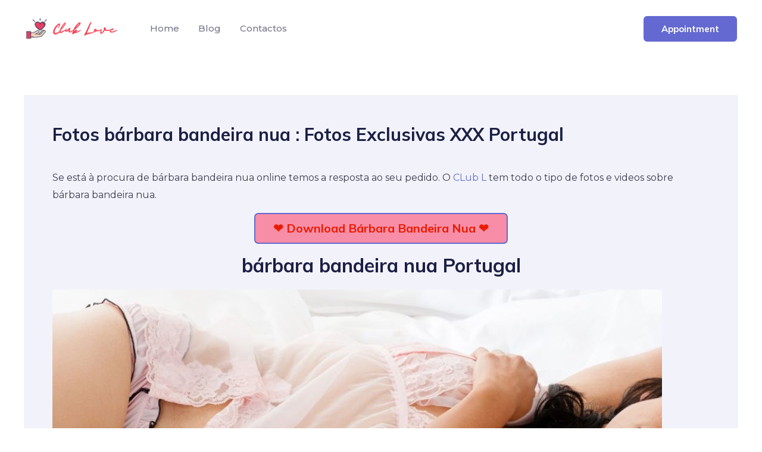

--- FILE ---
content_type: text/html; charset=UTF-8
request_url: https://www.clubl.pt/fotos-barbara-bandeira-nua-2/
body_size: 31395
content:
<!DOCTYPE html><html lang="en-US"><head><meta charset="UTF-8"><meta name="viewport" content="width=device-width, initial-scale=1"><link rel="profile" href="https://gmpg.org/xfn/11"><meta name='robots' content='index, follow, max-image-preview:large, max-snippet:-1, max-video-preview:-1' /><title>Fotos bárbara bandeira nua : Fotos Exclusivas XXX Portugal</title><meta name="description" content="Em busca das melhores fotos de bárbara bandeira nua em Portugal? Nós temos tudo aquilo que procura e precisa. Download grátis bárbara bandeira nua " /><link rel="canonical" href="https://www.clubl.pt/fotos-barbara-bandeira-nua-2/" /><meta property="og:locale" content="en_US" /><meta property="og:type" content="article" /><meta property="og:title" content="Fotos bárbara bandeira nua : Fotos Exclusivas XXX Portugal" /><meta property="og:description" content="Em busca das melhores fotos de bárbara bandeira nua em Portugal? Nós temos tudo aquilo que procura e precisa. Download grátis bárbara bandeira nua " /><meta property="og:url" content="https://www.clubl.pt/fotos-barbara-bandeira-nua-2/" /><meta property="og:site_name" content="Club Love" /><meta property="og:image" content="https://www.clubl.pt/wp-content/uploads/2023/03/gostosas-2-1024x512.jpg" /><meta name="twitter:card" content="summary_large_image" /><meta name="twitter:label1" content="Est. reading time" /><meta name="twitter:data1" content="8 minutes" /> <script type="application/ld+json" class="yoast-schema-graph">{"@context":"https://schema.org","@graph":[{"@type":"WebPage","@id":"https://www.clubl.pt/fotos-barbara-bandeira-nua-2/","url":"https://www.clubl.pt/fotos-barbara-bandeira-nua-2/","name":"Fotos bárbara bandeira nua : Fotos Exclusivas XXX Portugal","isPartOf":{"@id":"https://www.clubl.pt/#website"},"primaryImageOfPage":{"@id":"https://www.clubl.pt/fotos-barbara-bandeira-nua-2/#primaryimage"},"image":{"@id":"https://www.clubl.pt/fotos-barbara-bandeira-nua-2/#primaryimage"},"thumbnailUrl":"https://www.clubl.pt/wp-content/uploads/2023/03/gostosas-2-1024x512.jpg","datePublished":"2023-03-27T06:02:22+00:00","description":"Em busca das melhores fotos de bárbara bandeira nua em Portugal? Nós temos tudo aquilo que procura e precisa. Download grátis bárbara bandeira nua ","breadcrumb":{"@id":"https://www.clubl.pt/fotos-barbara-bandeira-nua-2/#breadcrumb"},"inLanguage":"en-US","potentialAction":[{"@type":"ReadAction","target":["https://www.clubl.pt/fotos-barbara-bandeira-nua-2/"]}]},{"@type":"ImageObject","inLanguage":"en-US","@id":"https://www.clubl.pt/fotos-barbara-bandeira-nua-2/#primaryimage","url":"https://www.clubl.pt/wp-content/uploads/2023/03/gostosas-2.jpg","contentUrl":"https://www.clubl.pt/wp-content/uploads/2023/03/gostosas-2.jpg","width":1200,"height":600},{"@type":"BreadcrumbList","@id":"https://www.clubl.pt/fotos-barbara-bandeira-nua-2/#breadcrumb","itemListElement":[{"@type":"ListItem","position":1,"name":"Home","item":"https://www.clubl.pt/"},{"@type":"ListItem","position":2,"name":"Fotos bárbara bandeira nua : Fotos Exclusivas XXX Portugal"}]},{"@type":"WebSite","@id":"https://www.clubl.pt/#website","url":"https://www.clubl.pt/","name":"Club Love","description":"Familias Felizes e com mais amor","publisher":{"@id":"https://www.clubl.pt/#organization"},"potentialAction":[{"@type":"SearchAction","target":{"@type":"EntryPoint","urlTemplate":"https://www.clubl.pt/?s={search_term_string}"},"query-input":{"@type":"PropertyValueSpecification","valueRequired":true,"valueName":"search_term_string"}}],"inLanguage":"en-US"},{"@type":"Organization","@id":"https://www.clubl.pt/#organization","name":"Club Love","url":"https://www.clubl.pt/","logo":{"@type":"ImageObject","inLanguage":"en-US","@id":"https://www.clubl.pt/#/schema/logo/image/","url":"https://www.clubl.pt/wp-content/uploads/2021/12/Club-Love-Portugal.png","contentUrl":"https://www.clubl.pt/wp-content/uploads/2021/12/Club-Love-Portugal.png","width":166,"height":42,"caption":"Club Love"},"image":{"@id":"https://www.clubl.pt/#/schema/logo/image/"}}]}</script> <link rel='dns-prefetch' href='//fonts.googleapis.com' /><link rel="alternate" type="application/rss+xml" title="Club Love &raquo; Feed" href="https://www.clubl.pt/feed/" /><link rel="alternate" type="application/rss+xml" title="Club Love &raquo; Comments Feed" href="https://www.clubl.pt/comments/feed/" /><link rel="alternate" title="oEmbed (JSON)" type="application/json+oembed" href="https://www.clubl.pt/wp-json/oembed/1.0/embed?url=https%3A%2F%2Fwww.clubl.pt%2Ffotos-barbara-bandeira-nua-2%2F" /><link rel="alternate" title="oEmbed (XML)" type="text/xml+oembed" href="https://www.clubl.pt/wp-json/oembed/1.0/embed?url=https%3A%2F%2Fwww.clubl.pt%2Ffotos-barbara-bandeira-nua-2%2F&#038;format=xml" /><style id='wp-img-auto-sizes-contain-inline-css'>img:is([sizes=auto i],[sizes^="auto," i]){contain-intrinsic-size:3000px 1500px}
/*# sourceURL=wp-img-auto-sizes-contain-inline-css */</style><link rel='stylesheet' id='astra-theme-css-css' href='https://www.clubl.pt/wp-content/themes/astra/assets/css/minified/frontend.min.css?ver=4.11.7' media='all' /><style id='astra-theme-css-inline-css'>:root{--ast-post-nav-space:0;--ast-container-default-xlg-padding:3em;--ast-container-default-lg-padding:3em;--ast-container-default-slg-padding:2em;--ast-container-default-md-padding:3em;--ast-container-default-sm-padding:3em;--ast-container-default-xs-padding:2.4em;--ast-container-default-xxs-padding:1.8em;--ast-code-block-background:#EEEEEE;--ast-comment-inputs-background:#FAFAFA;--ast-normal-container-width:1200px;--ast-narrow-container-width:750px;--ast-blog-title-font-weight:normal;--ast-blog-meta-weight:inherit;--ast-global-color-primary:var(--ast-global-color-5);--ast-global-color-secondary:var(--ast-global-color-4);--ast-global-color-alternate-background:var(--ast-global-color-7);--ast-global-color-subtle-background:var(--ast-global-color-6);--ast-bg-style-guide:#F8FAFC;--ast-shadow-style-guide:0px 0px 4px 0 #00000057;--ast-global-dark-bg-style:#fff;--ast-global-dark-lfs:#fbfbfb;--ast-widget-bg-color:#fafafa;--ast-wc-container-head-bg-color:#fbfbfb;--ast-title-layout-bg:#eeeeee;--ast-search-border-color:#e7e7e7;--ast-lifter-hover-bg:#e6e6e6;--ast-gallery-block-color:#000;--srfm-color-input-label:var(--ast-global-color-2);}html{font-size:100%;}a{color:var(--ast-global-color-0);}a:hover,a:focus{color:var(--ast-global-color-1);}body,button,input,select,textarea,.ast-button,.ast-custom-button{font-family:'Montserrat',sans-serif;font-weight:400;font-size:16px;font-size:1rem;}blockquote{color:var(--ast-global-color-3);}p,.entry-content p{margin-bottom:1em;}h1,.entry-content h1,h2,.entry-content h2,h3,.entry-content h3,h4,.entry-content h4,h5,.entry-content h5,h6,.entry-content h6,.site-title,.site-title a{font-family:'Mulish',sans-serif;font-weight:700;line-height:1.2em;}.site-title{font-size:35px;font-size:2.1875rem;display:none;}header .custom-logo-link img{max-width:160px;width:160px;}.astra-logo-svg{width:160px;}.site-header .site-description{font-size:15px;font-size:0.9375rem;display:none;}.entry-title{font-size:30px;font-size:1.875rem;}.archive .ast-article-post .ast-article-inner,.blog .ast-article-post .ast-article-inner,.archive .ast-article-post .ast-article-inner:hover,.blog .ast-article-post .ast-article-inner:hover{overflow:hidden;}h1,.entry-content h1{font-size:120px;font-size:7.5rem;font-family:'Mulish',sans-serif;line-height:1.4em;}h2,.entry-content h2{font-size:48px;font-size:3rem;font-family:'Mulish',sans-serif;line-height:1.3em;}h3,.entry-content h3{font-size:32px;font-size:2rem;font-family:'Mulish',sans-serif;line-height:1.3em;}h4,.entry-content h4{font-size:24px;font-size:1.5rem;line-height:1.2em;font-family:'Mulish',sans-serif;}h5,.entry-content h5{font-size:18px;font-size:1.125rem;line-height:1.2em;font-family:'Mulish',sans-serif;}h6,.entry-content h6{font-size:12px;font-size:0.75rem;line-height:1.25em;font-family:'Mulish',sans-serif;}::selection{background-color:var(--ast-global-color-0);color:#ffffff;}body,h1,.entry-title a,.entry-content h1,h2,.entry-content h2,h3,.entry-content h3,h4,.entry-content h4,h5,.entry-content h5,h6,.entry-content h6{color:var(--ast-global-color-3);}.tagcloud a:hover,.tagcloud a:focus,.tagcloud a.current-item{color:#ffffff;border-color:var(--ast-global-color-0);background-color:var(--ast-global-color-0);}input:focus,input[type="text"]:focus,input[type="email"]:focus,input[type="url"]:focus,input[type="password"]:focus,input[type="reset"]:focus,input[type="search"]:focus,textarea:focus{border-color:var(--ast-global-color-0);}input[type="radio"]:checked,input[type=reset],input[type="checkbox"]:checked,input[type="checkbox"]:hover:checked,input[type="checkbox"]:focus:checked,input[type=range]::-webkit-slider-thumb{border-color:var(--ast-global-color-0);background-color:var(--ast-global-color-0);box-shadow:none;}.site-footer a:hover + .post-count,.site-footer a:focus + .post-count{background:var(--ast-global-color-0);border-color:var(--ast-global-color-0);}.single .nav-links .nav-previous,.single .nav-links .nav-next{color:var(--ast-global-color-0);}.entry-meta,.entry-meta *{line-height:1.45;color:var(--ast-global-color-0);}.entry-meta a:not(.ast-button):hover,.entry-meta a:not(.ast-button):hover *,.entry-meta a:not(.ast-button):focus,.entry-meta a:not(.ast-button):focus *,.page-links > .page-link,.page-links .page-link:hover,.post-navigation a:hover{color:var(--ast-global-color-1);}#cat option,.secondary .calendar_wrap thead a,.secondary .calendar_wrap thead a:visited{color:var(--ast-global-color-0);}.secondary .calendar_wrap #today,.ast-progress-val span{background:var(--ast-global-color-0);}.secondary a:hover + .post-count,.secondary a:focus + .post-count{background:var(--ast-global-color-0);border-color:var(--ast-global-color-0);}.calendar_wrap #today > a{color:#ffffff;}.page-links .page-link,.single .post-navigation a{color:var(--ast-global-color-0);}.ast-search-menu-icon .search-form button.search-submit{padding:0 4px;}.ast-search-menu-icon form.search-form{padding-right:0;}.ast-search-menu-icon.slide-search input.search-field{width:0;}.ast-header-search .ast-search-menu-icon.ast-dropdown-active .search-form,.ast-header-search .ast-search-menu-icon.ast-dropdown-active .search-field:focus{transition:all 0.2s;}.search-form input.search-field:focus{outline:none;}.widget-title,.widget .wp-block-heading{font-size:22px;font-size:1.375rem;color:var(--ast-global-color-3);}.ast-search-menu-icon.slide-search a:focus-visible:focus-visible,.astra-search-icon:focus-visible,#close:focus-visible,a:focus-visible,.ast-menu-toggle:focus-visible,.site .skip-link:focus-visible,.wp-block-loginout input:focus-visible,.wp-block-search.wp-block-search__button-inside .wp-block-search__inside-wrapper,.ast-header-navigation-arrow:focus-visible,.ast-orders-table__row .ast-orders-table__cell:focus-visible,a#ast-apply-coupon:focus-visible,#ast-apply-coupon:focus-visible,#close:focus-visible,.button.search-submit:focus-visible,#search_submit:focus,.normal-search:focus-visible,.ast-header-account-wrap:focus-visible,.astra-cart-drawer-close:focus,.ast-single-variation:focus,.ast-button:focus{outline-style:dotted;outline-color:inherit;outline-width:thin;}input:focus,input[type="text"]:focus,input[type="email"]:focus,input[type="url"]:focus,input[type="password"]:focus,input[type="reset"]:focus,input[type="search"]:focus,input[type="number"]:focus,textarea:focus,.wp-block-search__input:focus,[data-section="section-header-mobile-trigger"] .ast-button-wrap .ast-mobile-menu-trigger-minimal:focus,.ast-mobile-popup-drawer.active .menu-toggle-close:focus,#ast-scroll-top:focus,#coupon_code:focus,#ast-coupon-code:focus{border-style:dotted;border-color:inherit;border-width:thin;}input{outline:none;}.ast-logo-title-inline .site-logo-img{padding-right:1em;}.site-logo-img img{ transition:all 0.2s linear;}body .ast-oembed-container *{position:absolute;top:0;width:100%;height:100%;left:0;}body .wp-block-embed-pocket-casts .ast-oembed-container *{position:unset;}.ast-single-post-featured-section + article {margin-top: 2em;}.site-content .ast-single-post-featured-section img {width: 100%;overflow: hidden;object-fit: cover;}.site > .ast-single-related-posts-container {margin-top: 0;}@media (min-width: 922px) {.ast-desktop .ast-container--narrow {max-width: var(--ast-narrow-container-width);margin: 0 auto;}}@media (max-width:921.9px){#ast-desktop-header{display:none;}}@media (min-width:922px){#ast-mobile-header{display:none;}}.wp-block-buttons.aligncenter{justify-content:center;}@media (max-width:921px){.ast-theme-transparent-header #primary,.ast-theme-transparent-header #secondary{padding:0;}}@media (max-width:921px){.ast-plain-container.ast-no-sidebar #primary{padding:0;}}.ast-plain-container.ast-no-sidebar #primary{margin-top:0;margin-bottom:0;}@media (min-width:1200px){.ast-plain-container.ast-no-sidebar #primary{margin-top:60px;margin-bottom:60px;}}.wp-block-buttons .wp-block-button.is-style-outline .wp-block-button__link.wp-element-button,.ast-outline-button,.wp-block-uagb-buttons-child .uagb-buttons-repeater.ast-outline-button{border-color:var(--ast-global-color-0);border-top-width:2px;border-right-width:2px;border-bottom-width:2px;border-left-width:2px;font-family:'Mulish',sans-serif;font-weight:700;font-size:15px;font-size:0.9375rem;line-height:1em;border-top-left-radius:8px;border-top-right-radius:8px;border-bottom-right-radius:8px;border-bottom-left-radius:8px;}.wp-block-button.is-style-outline .wp-block-button__link:hover,.wp-block-buttons .wp-block-button.is-style-outline .wp-block-button__link:focus,.wp-block-buttons .wp-block-button.is-style-outline > .wp-block-button__link:not(.has-text-color):hover,.wp-block-buttons .wp-block-button.wp-block-button__link.is-style-outline:not(.has-text-color):hover,.ast-outline-button:hover,.ast-outline-button:focus,.wp-block-uagb-buttons-child .uagb-buttons-repeater.ast-outline-button:hover,.wp-block-uagb-buttons-child .uagb-buttons-repeater.ast-outline-button:focus{border-color:var(--ast-global-color-0);}.wp-block-button .wp-block-button__link.wp-element-button.is-style-outline:not(.has-background),.wp-block-button.is-style-outline>.wp-block-button__link.wp-element-button:not(.has-background),.ast-outline-button{background-color:transparent;}@media (max-width:921px){.wp-block-buttons .wp-block-button.is-style-outline .wp-block-button__link.wp-element-button,.ast-outline-button,.wp-block-uagb-buttons-child .uagb-buttons-repeater.ast-outline-button{font-size:14px;font-size:0.875rem;}}@media (max-width:544px){.wp-block-buttons .wp-block-button.is-style-outline .wp-block-button__link.wp-element-button,.ast-outline-button,.wp-block-uagb-buttons-child .uagb-buttons-repeater.ast-outline-button{font-size:13px;font-size:0.8125rem;}}.entry-content[data-ast-blocks-layout] > figure{margin-bottom:1em;}#page{display:flex;flex-direction:column;min-height:100vh;}.ast-404-layout-1 h1.page-title{color:var(--ast-global-color-2);}.single .post-navigation a{line-height:1em;height:inherit;}.error-404 .page-sub-title{font-size:1.5rem;font-weight:inherit;}.search .site-content .content-area .search-form{margin-bottom:0;}#page .site-content{flex-grow:1;}.widget{margin-bottom:1.25em;}#secondary li{line-height:1.5em;}#secondary .wp-block-group h2{margin-bottom:0.7em;}#secondary h2{font-size:1.7rem;}.ast-separate-container .ast-article-post,.ast-separate-container .ast-article-single,.ast-separate-container .comment-respond{padding:3em;}.ast-separate-container .ast-article-single .ast-article-single{padding:0;}.ast-article-single .wp-block-post-template-is-layout-grid{padding-left:0;}.ast-separate-container .comments-title,.ast-narrow-container .comments-title{padding:1.5em 2em;}.ast-page-builder-template .comment-form-textarea,.ast-comment-formwrap .ast-grid-common-col{padding:0;}.ast-comment-formwrap{padding:0;display:inline-flex;column-gap:20px;width:100%;margin-left:0;margin-right:0;}.comments-area textarea#comment:focus,.comments-area textarea#comment:active,.comments-area .ast-comment-formwrap input[type="text"]:focus,.comments-area .ast-comment-formwrap input[type="text"]:active {box-shadow:none;outline:none;}.archive.ast-page-builder-template .entry-header{margin-top:2em;}.ast-page-builder-template .ast-comment-formwrap{width:100%;}.entry-title{margin-bottom:0.5em;}.ast-archive-description p{font-size:inherit;font-weight:inherit;line-height:inherit;}.ast-separate-container .ast-comment-list li.depth-1,.hentry{margin-bottom:2em;}@media (min-width:921px){.ast-left-sidebar.ast-page-builder-template #secondary,.archive.ast-right-sidebar.ast-page-builder-template .site-main{padding-left:20px;padding-right:20px;}}@media (max-width:544px){.ast-comment-formwrap.ast-row{column-gap:10px;display:inline-block;}#ast-commentform .ast-grid-common-col{position:relative;width:100%;}}@media (min-width:1201px){.ast-separate-container .ast-article-post,.ast-separate-container .ast-article-single,.ast-separate-container .ast-author-box,.ast-separate-container .ast-404-layout-1,.ast-separate-container .no-results{padding:3em;}}@media (max-width:921px){.ast-separate-container #primary,.ast-separate-container #secondary{padding:1.5em 0;}#primary,#secondary{padding:1.5em 0;margin:0;}.ast-left-sidebar #content > .ast-container{display:flex;flex-direction:column-reverse;width:100%;}}@media (min-width:922px){.ast-separate-container.ast-right-sidebar #primary,.ast-separate-container.ast-left-sidebar #primary{border:0;}.search-no-results.ast-separate-container #primary{margin-bottom:4em;}}.elementor-widget-button .elementor-button{border-style:solid;text-decoration:none;border-top-width:2px;border-right-width:2px;border-left-width:2px;border-bottom-width:2px;}body .elementor-button.elementor-size-sm,body .elementor-button.elementor-size-xs,body .elementor-button.elementor-size-md,body .elementor-button.elementor-size-lg,body .elementor-button.elementor-size-xl,body .elementor-button{border-top-left-radius:8px;border-top-right-radius:8px;border-bottom-right-radius:8px;border-bottom-left-radius:8px;padding-top:14px;padding-right:30px;padding-bottom:14px;padding-left:30px;}@media (max-width:544px){.elementor-widget-button .elementor-button.elementor-size-sm,.elementor-widget-button .elementor-button.elementor-size-xs,.elementor-widget-button .elementor-button.elementor-size-md,.elementor-widget-button .elementor-button.elementor-size-lg,.elementor-widget-button .elementor-button.elementor-size-xl,.elementor-widget-button .elementor-button{padding-top:12px;padding-right:28px;padding-bottom:12px;padding-left:28px;}}.elementor-widget-button .elementor-button{border-color:var(--ast-global-color-0);background-color:var(--ast-global-color-0);}.elementor-widget-button .elementor-button:hover,.elementor-widget-button .elementor-button:focus{color:rgba(22,158,83,0.5);background-color:var(--ast-global-color-1);border-color:var(--ast-global-color-0);}.wp-block-button .wp-block-button__link ,.elementor-widget-button .elementor-button,.elementor-widget-button .elementor-button:visited{color:#ea1b00;}.elementor-widget-button .elementor-button{font-family:'Mulish',sans-serif;font-weight:700;font-size:15px;font-size:0.9375rem;line-height:1em;text-transform:capitalize;}body .elementor-button.elementor-size-sm,body .elementor-button.elementor-size-xs,body .elementor-button.elementor-size-md,body .elementor-button.elementor-size-lg,body .elementor-button.elementor-size-xl,body .elementor-button{font-size:15px;font-size:0.9375rem;}.wp-block-button .wp-block-button__link:hover,.wp-block-button .wp-block-button__link:focus{color:rgba(22,158,83,0.5);background-color:var(--ast-global-color-1);border-color:var(--ast-global-color-0);}.elementor-widget-heading h1.elementor-heading-title{line-height:1.4em;}.elementor-widget-heading h2.elementor-heading-title{line-height:1.3em;}.elementor-widget-heading h3.elementor-heading-title{line-height:1.3em;}.elementor-widget-heading h4.elementor-heading-title{line-height:1.2em;}.elementor-widget-heading h5.elementor-heading-title{line-height:1.2em;}.elementor-widget-heading h6.elementor-heading-title{line-height:1.25em;}.wp-block-button .wp-block-button__link,.wp-block-search .wp-block-search__button,body .wp-block-file .wp-block-file__button{border-style:solid;border-top-width:2px;border-right-width:2px;border-left-width:2px;border-bottom-width:2px;border-color:var(--ast-global-color-0);background-color:var(--ast-global-color-0);color:#ea1b00;font-family:'Mulish',sans-serif;font-weight:700;line-height:1em;text-transform:capitalize;font-size:15px;font-size:0.9375rem;border-top-left-radius:8px;border-top-right-radius:8px;border-bottom-right-radius:8px;border-bottom-left-radius:8px;padding-top:14px;padding-right:30px;padding-bottom:14px;padding-left:30px;}@media (max-width:921px){.wp-block-button .wp-block-button__link,.wp-block-search .wp-block-search__button,body .wp-block-file .wp-block-file__button{font-size:14px;font-size:0.875rem;}}@media (max-width:544px){.wp-block-button .wp-block-button__link,.wp-block-search .wp-block-search__button,body .wp-block-file .wp-block-file__button{font-size:13px;font-size:0.8125rem;padding-top:12px;padding-right:28px;padding-bottom:12px;padding-left:28px;}}.menu-toggle,button,.ast-button,.ast-custom-button,.button,input#submit,input[type="button"],input[type="submit"],input[type="reset"],form[CLASS*="wp-block-search__"].wp-block-search .wp-block-search__inside-wrapper .wp-block-search__button,body .wp-block-file .wp-block-file__button,.search .search-submit{border-style:solid;border-top-width:2px;border-right-width:2px;border-left-width:2px;border-bottom-width:2px;color:#ea1b00;border-color:var(--ast-global-color-0);background-color:var(--ast-global-color-0);padding-top:14px;padding-right:30px;padding-bottom:14px;padding-left:30px;font-family:'Mulish',sans-serif;font-weight:700;font-size:15px;font-size:0.9375rem;line-height:1em;text-transform:capitalize;border-top-left-radius:8px;border-top-right-radius:8px;border-bottom-right-radius:8px;border-bottom-left-radius:8px;}button:focus,.menu-toggle:hover,button:hover,.ast-button:hover,.ast-custom-button:hover .button:hover,.ast-custom-button:hover ,input[type=reset]:hover,input[type=reset]:focus,input#submit:hover,input#submit:focus,input[type="button"]:hover,input[type="button"]:focus,input[type="submit"]:hover,input[type="submit"]:focus,form[CLASS*="wp-block-search__"].wp-block-search .wp-block-search__inside-wrapper .wp-block-search__button:hover,form[CLASS*="wp-block-search__"].wp-block-search .wp-block-search__inside-wrapper .wp-block-search__button:focus,body .wp-block-file .wp-block-file__button:hover,body .wp-block-file .wp-block-file__button:focus{color:rgba(22,158,83,0.5);background-color:var(--ast-global-color-1);border-color:var(--ast-global-color-0);}form[CLASS*="wp-block-search__"].wp-block-search .wp-block-search__inside-wrapper .wp-block-search__button.has-icon{padding-top:calc(14px - 3px);padding-right:calc(30px - 3px);padding-bottom:calc(14px - 3px);padding-left:calc(30px - 3px);}@media (max-width:921px){.menu-toggle,button,.ast-button,.ast-custom-button,.button,input#submit,input[type="button"],input[type="submit"],input[type="reset"],form[CLASS*="wp-block-search__"].wp-block-search .wp-block-search__inside-wrapper .wp-block-search__button,body .wp-block-file .wp-block-file__button,.search .search-submit{font-size:14px;font-size:0.875rem;}}@media (max-width:544px){.menu-toggle,button,.ast-button,.ast-custom-button,.button,input#submit,input[type="button"],input[type="submit"],input[type="reset"],form[CLASS*="wp-block-search__"].wp-block-search .wp-block-search__inside-wrapper .wp-block-search__button,body .wp-block-file .wp-block-file__button,.search .search-submit{padding-top:12px;padding-right:28px;padding-bottom:12px;padding-left:28px;font-size:13px;font-size:0.8125rem;}}@media (max-width:921px){.menu-toggle,button,.ast-button,.button,input#submit,input[type="button"],input[type="submit"],input[type="reset"]{font-size:14px;font-size:0.875rem;}.ast-mobile-header-stack .main-header-bar .ast-search-menu-icon{display:inline-block;}.ast-header-break-point.ast-header-custom-item-outside .ast-mobile-header-stack .main-header-bar .ast-search-icon{margin:0;}.ast-comment-avatar-wrap img{max-width:2.5em;}.ast-comment-meta{padding:0 1.8888em 1.3333em;}.ast-separate-container .ast-comment-list li.depth-1{padding:1.5em 2.14em;}.ast-separate-container .comment-respond{padding:2em 2.14em;}}@media (min-width:544px){.ast-container{max-width:100%;}}@media (max-width:544px){.ast-separate-container .ast-article-post,.ast-separate-container .ast-article-single,.ast-separate-container .comments-title,.ast-separate-container .ast-archive-description{padding:1.5em 1em;}.ast-separate-container #content .ast-container{padding-left:0.54em;padding-right:0.54em;}.ast-separate-container .ast-comment-list .bypostauthor{padding:.5em;}.ast-search-menu-icon.ast-dropdown-active .search-field{width:170px;}.menu-toggle,button,.ast-button,.button,input#submit,input[type="button"],input[type="submit"],input[type="reset"]{font-size:13px;font-size:0.8125rem;}} #ast-mobile-header .ast-site-header-cart-li a{pointer-events:none;}.ast-separate-container{background-color:var(--ast-global-color-4);background-image:none;}@media (max-width:921px){.site-title{display:none;}.site-header .site-description{display:none;}h1,.entry-content h1{font-size:30px;}h2,.entry-content h2{font-size:25px;}h3,.entry-content h3{font-size:20px;}.astra-logo-svg{width:144px;}header .custom-logo-link img,.ast-header-break-point .site-logo-img .custom-mobile-logo-link img{max-width:144px;width:144px;}}@media (max-width:544px){.site-title{display:none;}.site-header .site-description{display:none;}h1,.entry-content h1{font-size:30px;}h2,.entry-content h2{font-size:25px;}h3,.entry-content h3{font-size:20px;}header .custom-logo-link img,.ast-header-break-point .site-branding img,.ast-header-break-point .custom-logo-link img{max-width:120px;width:120px;}.astra-logo-svg{width:120px;}.ast-header-break-point .site-logo-img .custom-mobile-logo-link img{max-width:120px;}}@media (max-width:921px){html{font-size:91.2%;}}@media (max-width:544px){html{font-size:91.2%;}}@media (min-width:922px){.ast-container{max-width:1240px;}}@font-face {font-family: "Astra";src: url(https://www.clubl.pt/wp-content/themes/astra/assets/fonts/astra.woff) format("woff"),url(https://www.clubl.pt/wp-content/themes/astra/assets/fonts/astra.ttf) format("truetype"),url(https://www.clubl.pt/wp-content/themes/astra/assets/fonts/astra.svg#astra) format("svg");font-weight: normal;font-style: normal;font-display: fallback;}@media (min-width:922px){.single-post .site-content > .ast-container{max-width:1000px;}}@media (min-width:922px){.main-header-menu .sub-menu .menu-item.ast-left-align-sub-menu:hover > .sub-menu,.main-header-menu .sub-menu .menu-item.ast-left-align-sub-menu.focus > .sub-menu{margin-left:-0px;}}.site .comments-area{padding-bottom:3em;}.footer-widget-area[data-section^="section-fb-html-"] .ast-builder-html-element{text-align:center;}.astra-icon-down_arrow::after {content: "\e900";font-family: Astra;}.astra-icon-close::after {content: "\e5cd";font-family: Astra;}.astra-icon-drag_handle::after {content: "\e25d";font-family: Astra;}.astra-icon-format_align_justify::after {content: "\e235";font-family: Astra;}.astra-icon-menu::after {content: "\e5d2";font-family: Astra;}.astra-icon-reorder::after {content: "\e8fe";font-family: Astra;}.astra-icon-search::after {content: "\e8b6";font-family: Astra;}.astra-icon-zoom_in::after {content: "\e56b";font-family: Astra;}.astra-icon-check-circle::after {content: "\e901";font-family: Astra;}.astra-icon-shopping-cart::after {content: "\f07a";font-family: Astra;}.astra-icon-shopping-bag::after {content: "\f290";font-family: Astra;}.astra-icon-shopping-basket::after {content: "\f291";font-family: Astra;}.astra-icon-circle-o::after {content: "\e903";font-family: Astra;}.astra-icon-certificate::after {content: "\e902";font-family: Astra;}.wp-block-file {display: flex;align-items: center;flex-wrap: wrap;justify-content: space-between;}.wp-block-pullquote {border: none;}.wp-block-pullquote blockquote::before {content: "\201D";font-family: "Helvetica",sans-serif;display: flex;transform: rotate( 180deg );font-size: 6rem;font-style: normal;line-height: 1;font-weight: bold;align-items: center;justify-content: center;}.has-text-align-right > blockquote::before {justify-content: flex-start;}.has-text-align-left > blockquote::before {justify-content: flex-end;}figure.wp-block-pullquote.is-style-solid-color blockquote {max-width: 100%;text-align: inherit;}:root {--wp--custom--ast-default-block-top-padding: 3em;--wp--custom--ast-default-block-right-padding: 3em;--wp--custom--ast-default-block-bottom-padding: 3em;--wp--custom--ast-default-block-left-padding: 3em;--wp--custom--ast-container-width: 1200px;--wp--custom--ast-content-width-size: 1200px;--wp--custom--ast-wide-width-size: calc(1200px + var(--wp--custom--ast-default-block-left-padding) + var(--wp--custom--ast-default-block-right-padding));}.ast-narrow-container {--wp--custom--ast-content-width-size: 750px;--wp--custom--ast-wide-width-size: 750px;}@media(max-width: 921px) {:root {--wp--custom--ast-default-block-top-padding: 3em;--wp--custom--ast-default-block-right-padding: 2em;--wp--custom--ast-default-block-bottom-padding: 3em;--wp--custom--ast-default-block-left-padding: 2em;}}@media(max-width: 544px) {:root {--wp--custom--ast-default-block-top-padding: 3em;--wp--custom--ast-default-block-right-padding: 1.5em;--wp--custom--ast-default-block-bottom-padding: 3em;--wp--custom--ast-default-block-left-padding: 1.5em;}}.entry-content > .wp-block-group,.entry-content > .wp-block-cover,.entry-content > .wp-block-columns {padding-top: var(--wp--custom--ast-default-block-top-padding);padding-right: var(--wp--custom--ast-default-block-right-padding);padding-bottom: var(--wp--custom--ast-default-block-bottom-padding);padding-left: var(--wp--custom--ast-default-block-left-padding);}.ast-plain-container.ast-no-sidebar .entry-content > .alignfull,.ast-page-builder-template .ast-no-sidebar .entry-content > .alignfull {margin-left: calc( -50vw + 50%);margin-right: calc( -50vw + 50%);max-width: 100vw;width: 100vw;}.ast-plain-container.ast-no-sidebar .entry-content .alignfull .alignfull,.ast-page-builder-template.ast-no-sidebar .entry-content .alignfull .alignfull,.ast-plain-container.ast-no-sidebar .entry-content .alignfull .alignwide,.ast-page-builder-template.ast-no-sidebar .entry-content .alignfull .alignwide,.ast-plain-container.ast-no-sidebar .entry-content .alignwide .alignfull,.ast-page-builder-template.ast-no-sidebar .entry-content .alignwide .alignfull,.ast-plain-container.ast-no-sidebar .entry-content .alignwide .alignwide,.ast-page-builder-template.ast-no-sidebar .entry-content .alignwide .alignwide,.ast-plain-container.ast-no-sidebar .entry-content .wp-block-column .alignfull,.ast-page-builder-template.ast-no-sidebar .entry-content .wp-block-column .alignfull,.ast-plain-container.ast-no-sidebar .entry-content .wp-block-column .alignwide,.ast-page-builder-template.ast-no-sidebar .entry-content .wp-block-column .alignwide {margin-left: auto;margin-right: auto;width: 100%;}[data-ast-blocks-layout] .wp-block-separator:not(.is-style-dots) {height: 0;}[data-ast-blocks-layout] .wp-block-separator {margin: 20px auto;}[data-ast-blocks-layout] .wp-block-separator:not(.is-style-wide):not(.is-style-dots) {max-width: 100px;}[data-ast-blocks-layout] .wp-block-separator.has-background {padding: 0;}.entry-content[data-ast-blocks-layout] > * {max-width: var(--wp--custom--ast-content-width-size);margin-left: auto;margin-right: auto;}.entry-content[data-ast-blocks-layout] > .alignwide {max-width: var(--wp--custom--ast-wide-width-size);}.entry-content[data-ast-blocks-layout] .alignfull {max-width: none;}.entry-content .wp-block-columns {margin-bottom: 0;}blockquote {margin: 1.5em;border-color: rgba(0,0,0,0.05);}.wp-block-quote:not(.has-text-align-right):not(.has-text-align-center) {border-left: 5px solid rgba(0,0,0,0.05);}.has-text-align-right > blockquote,blockquote.has-text-align-right {border-right: 5px solid rgba(0,0,0,0.05);}.has-text-align-left > blockquote,blockquote.has-text-align-left {border-left: 5px solid rgba(0,0,0,0.05);}.wp-block-site-tagline,.wp-block-latest-posts .read-more {margin-top: 15px;}.wp-block-loginout p label {display: block;}.wp-block-loginout p:not(.login-remember):not(.login-submit) input {width: 100%;}.wp-block-loginout input:focus {border-color: transparent;}.wp-block-loginout input:focus {outline: thin dotted;}.entry-content .wp-block-media-text .wp-block-media-text__content {padding: 0 0 0 8%;}.entry-content .wp-block-media-text.has-media-on-the-right .wp-block-media-text__content {padding: 0 8% 0 0;}.entry-content .wp-block-media-text.has-background .wp-block-media-text__content {padding: 8%;}.entry-content .wp-block-cover:not([class*="background-color"]):not(.has-text-color.has-link-color) .wp-block-cover__inner-container,.entry-content .wp-block-cover:not([class*="background-color"]) .wp-block-cover-image-text,.entry-content .wp-block-cover:not([class*="background-color"]) .wp-block-cover-text,.entry-content .wp-block-cover-image:not([class*="background-color"]) .wp-block-cover__inner-container,.entry-content .wp-block-cover-image:not([class*="background-color"]) .wp-block-cover-image-text,.entry-content .wp-block-cover-image:not([class*="background-color"]) .wp-block-cover-text {color: var(--ast-global-color-primary,var(--ast-global-color-5));}.wp-block-loginout .login-remember input {width: 1.1rem;height: 1.1rem;margin: 0 5px 4px 0;vertical-align: middle;}.wp-block-latest-posts > li > *:first-child,.wp-block-latest-posts:not(.is-grid) > li:first-child {margin-top: 0;}.entry-content > .wp-block-buttons,.entry-content > .wp-block-uagb-buttons {margin-bottom: 1.5em;}.wp-block-search__inside-wrapper .wp-block-search__input {padding: 0 10px;color: var(--ast-global-color-3);background: var(--ast-global-color-primary,var(--ast-global-color-5));border-color: var(--ast-border-color);}.wp-block-latest-posts .read-more {margin-bottom: 1.5em;}.wp-block-search__no-button .wp-block-search__inside-wrapper .wp-block-search__input {padding-top: 5px;padding-bottom: 5px;}.wp-block-latest-posts .wp-block-latest-posts__post-date,.wp-block-latest-posts .wp-block-latest-posts__post-author {font-size: 1rem;}.wp-block-latest-posts > li > *,.wp-block-latest-posts:not(.is-grid) > li {margin-top: 12px;margin-bottom: 12px;}.ast-page-builder-template .entry-content[data-ast-blocks-layout] > *,.ast-page-builder-template .entry-content[data-ast-blocks-layout] > .alignfull:not(.wp-block-group):not(.uagb-is-root-container) > * {max-width: none;}.ast-page-builder-template .entry-content[data-ast-blocks-layout] > .alignwide:not(.uagb-is-root-container) > * {max-width: var(--wp--custom--ast-wide-width-size);}.ast-page-builder-template .entry-content[data-ast-blocks-layout] > .inherit-container-width > *,.ast-page-builder-template .entry-content[data-ast-blocks-layout] > *:not(.wp-block-group):not(.uagb-is-root-container) > *,.entry-content[data-ast-blocks-layout] > .wp-block-cover .wp-block-cover__inner-container {max-width: var(--wp--custom--ast-content-width-size) ;margin-left: auto;margin-right: auto;}.entry-content[data-ast-blocks-layout] .wp-block-cover:not(.alignleft):not(.alignright) {width: auto;}@media(max-width: 1200px) {.ast-separate-container .entry-content > .alignfull,.ast-separate-container .entry-content[data-ast-blocks-layout] > .alignwide,.ast-plain-container .entry-content[data-ast-blocks-layout] > .alignwide,.ast-plain-container .entry-content .alignfull {margin-left: calc(-1 * min(var(--ast-container-default-xlg-padding),20px)) ;margin-right: calc(-1 * min(var(--ast-container-default-xlg-padding),20px));}}@media(min-width: 1201px) {.ast-separate-container .entry-content > .alignfull {margin-left: calc(-1 * var(--ast-container-default-xlg-padding) );margin-right: calc(-1 * var(--ast-container-default-xlg-padding) );}.ast-separate-container .entry-content[data-ast-blocks-layout] > .alignwide,.ast-plain-container .entry-content[data-ast-blocks-layout] > .alignwide {margin-left: calc(-1 * var(--wp--custom--ast-default-block-left-padding) );margin-right: calc(-1 * var(--wp--custom--ast-default-block-right-padding) );}}@media(min-width: 921px) {.ast-separate-container .entry-content .wp-block-group.alignwide:not(.inherit-container-width) > :where(:not(.alignleft):not(.alignright)),.ast-plain-container .entry-content .wp-block-group.alignwide:not(.inherit-container-width) > :where(:not(.alignleft):not(.alignright)) {max-width: calc( var(--wp--custom--ast-content-width-size) + 80px );}.ast-plain-container.ast-right-sidebar .entry-content[data-ast-blocks-layout] .alignfull,.ast-plain-container.ast-left-sidebar .entry-content[data-ast-blocks-layout] .alignfull {margin-left: -60px;margin-right: -60px;}}@media(min-width: 544px) {.entry-content > .alignleft {margin-right: 20px;}.entry-content > .alignright {margin-left: 20px;}}@media (max-width:544px){.wp-block-columns .wp-block-column:not(:last-child){margin-bottom:20px;}.wp-block-latest-posts{margin:0;}}@media( max-width: 600px ) {.entry-content .wp-block-media-text .wp-block-media-text__content,.entry-content .wp-block-media-text.has-media-on-the-right .wp-block-media-text__content {padding: 8% 0 0;}.entry-content .wp-block-media-text.has-background .wp-block-media-text__content {padding: 8%;}}.ast-page-builder-template .entry-header {padding-left: 0;}.ast-narrow-container .site-content .wp-block-uagb-image--align-full .wp-block-uagb-image__figure {max-width: 100%;margin-left: auto;margin-right: auto;}:root .has-ast-global-color-0-color{color:var(--ast-global-color-0);}:root .has-ast-global-color-0-background-color{background-color:var(--ast-global-color-0);}:root .wp-block-button .has-ast-global-color-0-color{color:var(--ast-global-color-0);}:root .wp-block-button .has-ast-global-color-0-background-color{background-color:var(--ast-global-color-0);}:root .has-ast-global-color-1-color{color:var(--ast-global-color-1);}:root .has-ast-global-color-1-background-color{background-color:var(--ast-global-color-1);}:root .wp-block-button .has-ast-global-color-1-color{color:var(--ast-global-color-1);}:root .wp-block-button .has-ast-global-color-1-background-color{background-color:var(--ast-global-color-1);}:root .has-ast-global-color-2-color{color:var(--ast-global-color-2);}:root .has-ast-global-color-2-background-color{background-color:var(--ast-global-color-2);}:root .wp-block-button .has-ast-global-color-2-color{color:var(--ast-global-color-2);}:root .wp-block-button .has-ast-global-color-2-background-color{background-color:var(--ast-global-color-2);}:root .has-ast-global-color-3-color{color:var(--ast-global-color-3);}:root .has-ast-global-color-3-background-color{background-color:var(--ast-global-color-3);}:root .wp-block-button .has-ast-global-color-3-color{color:var(--ast-global-color-3);}:root .wp-block-button .has-ast-global-color-3-background-color{background-color:var(--ast-global-color-3);}:root .has-ast-global-color-4-color{color:var(--ast-global-color-4);}:root .has-ast-global-color-4-background-color{background-color:var(--ast-global-color-4);}:root .wp-block-button .has-ast-global-color-4-color{color:var(--ast-global-color-4);}:root .wp-block-button .has-ast-global-color-4-background-color{background-color:var(--ast-global-color-4);}:root .has-ast-global-color-5-color{color:var(--ast-global-color-5);}:root .has-ast-global-color-5-background-color{background-color:var(--ast-global-color-5);}:root .wp-block-button .has-ast-global-color-5-color{color:var(--ast-global-color-5);}:root .wp-block-button .has-ast-global-color-5-background-color{background-color:var(--ast-global-color-5);}:root .has-ast-global-color-6-color{color:var(--ast-global-color-6);}:root .has-ast-global-color-6-background-color{background-color:var(--ast-global-color-6);}:root .wp-block-button .has-ast-global-color-6-color{color:var(--ast-global-color-6);}:root .wp-block-button .has-ast-global-color-6-background-color{background-color:var(--ast-global-color-6);}:root .has-ast-global-color-7-color{color:var(--ast-global-color-7);}:root .has-ast-global-color-7-background-color{background-color:var(--ast-global-color-7);}:root .wp-block-button .has-ast-global-color-7-color{color:var(--ast-global-color-7);}:root .wp-block-button .has-ast-global-color-7-background-color{background-color:var(--ast-global-color-7);}:root .has-ast-global-color-8-color{color:var(--ast-global-color-8);}:root .has-ast-global-color-8-background-color{background-color:var(--ast-global-color-8);}:root .wp-block-button .has-ast-global-color-8-color{color:var(--ast-global-color-8);}:root .wp-block-button .has-ast-global-color-8-background-color{background-color:var(--ast-global-color-8);}:root{--ast-global-color-0:#6369d1;--ast-global-color-1:#1d1f45;--ast-global-color-2:#1d1f45;--ast-global-color-3:#3d3d4e;--ast-global-color-4:#ffffff;--ast-global-color-5:#f2f3fa;--ast-global-color-6:#66d7d1;--ast-global-color-7:#76778b;--ast-global-color-8:#5258ca;}:root {--ast-border-color : var(--ast-global-color-6);}.ast-single-entry-banner {-js-display: flex;display: flex;flex-direction: column;justify-content: center;text-align: center;position: relative;background: var(--ast-title-layout-bg);}.ast-single-entry-banner[data-banner-layout="layout-1"] {max-width: 1200px;background: inherit;padding: 20px 0;}.ast-single-entry-banner[data-banner-width-type="custom"] {margin: 0 auto;width: 100%;}.ast-single-entry-banner + .site-content .entry-header {margin-bottom: 0;}.site .ast-author-avatar {--ast-author-avatar-size: ;}a.ast-underline-text {text-decoration: underline;}.ast-container > .ast-terms-link {position: relative;display: block;}a.ast-button.ast-badge-tax {padding: 4px 8px;border-radius: 3px;font-size: inherit;}header.entry-header .entry-title{font-size:30px;font-size:1.875rem;}header.entry-header > *:not(:last-child){margin-bottom:10px;}.ast-archive-entry-banner {-js-display: flex;display: flex;flex-direction: column;justify-content: center;text-align: center;position: relative;background: var(--ast-title-layout-bg);}.ast-archive-entry-banner[data-banner-width-type="custom"] {margin: 0 auto;width: 100%;}.ast-archive-entry-banner[data-banner-layout="layout-1"] {background: inherit;padding: 20px 0;text-align: left;}body.archive .ast-archive-description{max-width:1200px;width:100%;text-align:left;padding-top:3em;padding-right:3em;padding-bottom:3em;padding-left:3em;}body.archive .ast-archive-description .ast-archive-title,body.archive .ast-archive-description .ast-archive-title *{font-size:40px;font-size:2.5rem;}body.archive .ast-archive-description > *:not(:last-child){margin-bottom:10px;}@media (max-width:921px){body.archive .ast-archive-description{text-align:left;}}@media (max-width:544px){body.archive .ast-archive-description{text-align:left;}}.ast-breadcrumbs .trail-browse,.ast-breadcrumbs .trail-items,.ast-breadcrumbs .trail-items li{display:inline-block;margin:0;padding:0;border:none;background:inherit;text-indent:0;text-decoration:none;}.ast-breadcrumbs .trail-browse{font-size:inherit;font-style:inherit;font-weight:inherit;color:inherit;}.ast-breadcrumbs .trail-items{list-style:none;}.trail-items li::after{padding:0 0.3em;content:"\00bb";}.trail-items li:last-of-type::after{display:none;}h1,.entry-content h1,h2,.entry-content h2,h3,.entry-content h3,h4,.entry-content h4,h5,.entry-content h5,h6,.entry-content h6{color:var(--ast-global-color-2);}@media (max-width:921px){.ast-builder-grid-row-container.ast-builder-grid-row-tablet-3-firstrow .ast-builder-grid-row > *:first-child,.ast-builder-grid-row-container.ast-builder-grid-row-tablet-3-lastrow .ast-builder-grid-row > *:last-child{grid-column:1 / -1;}}@media (max-width:544px){.ast-builder-grid-row-container.ast-builder-grid-row-mobile-3-firstrow .ast-builder-grid-row > *:first-child,.ast-builder-grid-row-container.ast-builder-grid-row-mobile-3-lastrow .ast-builder-grid-row > *:last-child{grid-column:1 / -1;}}.ast-builder-layout-element .ast-site-identity{margin-top:12px;margin-bottom:12px;}@media (max-width:544px){.ast-builder-layout-element .ast-site-identity{margin-top:0px;margin-bottom:0px;margin-left:0px;margin-right:0px;}}.ast-builder-layout-element[data-section="title_tagline"]{display:flex;}@media (max-width:921px){.ast-header-break-point .ast-builder-layout-element[data-section="title_tagline"]{display:flex;}}@media (max-width:544px){.ast-header-break-point .ast-builder-layout-element[data-section="title_tagline"]{display:flex;}}[data-section*="section-hb-button-"] .menu-link{display:none;}.ast-header-button-1 .ast-custom-button{color:#ffffff;background:#6369d1;border-color:#ffffff;border-top-width:2px;border-bottom-width:2px;border-left-width:2px;border-right-width:2px;}.ast-header-button-1 .ast-custom-button:hover{color:#ffffff;background:#5258ca;border-color:#ffffff;}.ast-header-button-1[data-section="section-hb-button-1"]{display:flex;}@media (max-width:921px){.ast-header-break-point .ast-header-button-1[data-section="section-hb-button-1"]{display:flex;}}@media (max-width:544px){.ast-header-break-point .ast-header-button-1[data-section="section-hb-button-1"]{display:flex;}}.ast-builder-menu-1{font-family:'Montserrat',sans-serif;font-weight:500;}.ast-builder-menu-1 .menu-item > .menu-link{font-size:15px;font-size:0.9375rem;color:var(--ast-global-color-7);padding-left:16px;padding-right:16px;}.ast-builder-menu-1 .menu-item > .ast-menu-toggle{color:var(--ast-global-color-7);}.ast-builder-menu-1 .menu-item:hover > .menu-link,.ast-builder-menu-1 .inline-on-mobile .menu-item:hover > .ast-menu-toggle{color:var(--ast-global-color-2);}.ast-builder-menu-1 .menu-item:hover > .ast-menu-toggle{color:var(--ast-global-color-2);}.ast-builder-menu-1 .menu-item.current-menu-item > .menu-link,.ast-builder-menu-1 .inline-on-mobile .menu-item.current-menu-item > .ast-menu-toggle,.ast-builder-menu-1 .current-menu-ancestor > .menu-link{color:var(--ast-global-color-2);}.ast-builder-menu-1 .menu-item.current-menu-item > .ast-menu-toggle{color:var(--ast-global-color-2);}.ast-builder-menu-1 .sub-menu,.ast-builder-menu-1 .inline-on-mobile .sub-menu{border-top-width:2px;border-bottom-width:0;border-right-width:0;border-left-width:0;border-color:var(--ast-global-color-0);border-style:solid;}.ast-builder-menu-1 .sub-menu .sub-menu{top:-2px;}.ast-builder-menu-1 .main-header-menu > .menu-item > .sub-menu,.ast-builder-menu-1 .main-header-menu > .menu-item > .astra-full-megamenu-wrapper{margin-top:0;}.ast-desktop .ast-builder-menu-1 .main-header-menu > .menu-item > .sub-menu:before,.ast-desktop .ast-builder-menu-1 .main-header-menu > .menu-item > .astra-full-megamenu-wrapper:before{height:calc( 0px + 2px + 5px );}.ast-builder-menu-1 .menu-item.menu-item-has-children > .ast-menu-toggle{right:calc( 16px - 0.907em );}.ast-desktop .ast-builder-menu-1 .menu-item .sub-menu .menu-link{border-style:none;}@media (max-width:921px){.ast-builder-menu-1 .main-header-menu .menu-item > .menu-link{color:#76778b;}.ast-builder-menu-1 .menu-item > .ast-menu-toggle{color:#76778b;}.ast-builder-menu-1 .menu-item:hover > .menu-link,.ast-builder-menu-1 .inline-on-mobile .menu-item:hover > .ast-menu-toggle{color:#1d1f45;}.ast-builder-menu-1 .menu-item:hover > .ast-menu-toggle{color:#1d1f45;}.ast-builder-menu-1 .menu-item.current-menu-item > .menu-link,.ast-builder-menu-1 .inline-on-mobile .menu-item.current-menu-item > .ast-menu-toggle,.ast-builder-menu-1 .current-menu-ancestor > .menu-link,.ast-builder-menu-1 .current-menu-ancestor > .ast-menu-toggle{color:#1d1f45;}.ast-builder-menu-1 .menu-item.current-menu-item > .ast-menu-toggle{color:#1d1f45;}.ast-header-break-point .ast-builder-menu-1 .menu-item.menu-item-has-children > .ast-menu-toggle{top:0;}.ast-builder-menu-1 .inline-on-mobile .menu-item.menu-item-has-children > .ast-menu-toggle{right:-15px;}.ast-builder-menu-1 .menu-item-has-children > .menu-link:after{content:unset;}.ast-builder-menu-1 .main-header-menu > .menu-item > .sub-menu,.ast-builder-menu-1 .main-header-menu > .menu-item > .astra-full-megamenu-wrapper{margin-top:0;}}@media (max-width:544px){.ast-header-break-point .ast-builder-menu-1 .menu-item.menu-item-has-children > .ast-menu-toggle{top:0;}.ast-builder-menu-1 .main-header-menu > .menu-item > .sub-menu,.ast-builder-menu-1 .main-header-menu > .menu-item > .astra-full-megamenu-wrapper{margin-top:0;}}.ast-builder-menu-1{display:flex;}@media (max-width:921px){.ast-header-break-point .ast-builder-menu-1{display:flex;}}@media (max-width:544px){.ast-header-break-point .ast-builder-menu-1{display:flex;}}.site-below-footer-wrap{padding-top:20px;padding-bottom:20px;}.site-below-footer-wrap[data-section="section-below-footer-builder"]{background-color:var(--ast-global-color-4);background-image:none;min-height:80px;border-style:solid;border-width:0px;border-top-width:1px;border-top-color:#f2f3fa;}.site-below-footer-wrap[data-section="section-below-footer-builder"] .ast-builder-grid-row{max-width:1200px;min-height:80px;margin-left:auto;margin-right:auto;}.site-below-footer-wrap[data-section="section-below-footer-builder"] .ast-builder-grid-row,.site-below-footer-wrap[data-section="section-below-footer-builder"] .site-footer-section{align-items:flex-start;}.site-below-footer-wrap[data-section="section-below-footer-builder"].ast-footer-row-inline .site-footer-section{display:flex;margin-bottom:0;}.ast-builder-grid-row-2-equal .ast-builder-grid-row{grid-template-columns:repeat( 2,1fr );}@media (max-width:921px){.site-below-footer-wrap[data-section="section-below-footer-builder"].ast-footer-row-tablet-inline .site-footer-section{display:flex;margin-bottom:0;}.site-below-footer-wrap[data-section="section-below-footer-builder"].ast-footer-row-tablet-stack .site-footer-section{display:block;margin-bottom:10px;}.ast-builder-grid-row-container.ast-builder-grid-row-tablet-2-equal .ast-builder-grid-row{grid-template-columns:repeat( 2,1fr );}}@media (max-width:544px){.site-below-footer-wrap[data-section="section-below-footer-builder"].ast-footer-row-mobile-inline .site-footer-section{display:flex;margin-bottom:0;}.site-below-footer-wrap[data-section="section-below-footer-builder"].ast-footer-row-mobile-stack .site-footer-section{display:block;margin-bottom:10px;}.ast-builder-grid-row-container.ast-builder-grid-row-mobile-full .ast-builder-grid-row{grid-template-columns:1fr;}}.site-below-footer-wrap[data-section="section-below-footer-builder"]{padding-top:40px;padding-bottom:40px;padding-left:40px;padding-right:40px;}@media (max-width:921px){.site-below-footer-wrap[data-section="section-below-footer-builder"]{padding-top:40px;padding-bottom:40px;padding-left:40px;padding-right:40px;}}@media (max-width:544px){.site-below-footer-wrap[data-section="section-below-footer-builder"]{padding-top:24px;padding-bottom:24px;padding-left:24px;padding-right:24px;}}.site-below-footer-wrap[data-section="section-below-footer-builder"]{display:grid;}@media (max-width:921px){.ast-header-break-point .site-below-footer-wrap[data-section="section-below-footer-builder"]{display:grid;}}@media (max-width:544px){.ast-header-break-point .site-below-footer-wrap[data-section="section-below-footer-builder"]{display:grid;}}.ast-builder-html-element img.alignnone{display:inline-block;}.ast-builder-html-element p:first-child{margin-top:0;}.ast-builder-html-element p:last-child{margin-bottom:0;}.ast-header-break-point .main-header-bar .ast-builder-html-element{line-height:1.85714285714286;}.footer-widget-area[data-section="section-fb-html-1"] .ast-builder-html-element{font-size:14px;font-size:0.875rem;}.footer-widget-area[data-section="section-fb-html-1"]{margin-top:24px;margin-bottom:16px;margin-left:0px;margin-right:80px;}.footer-widget-area[data-section="section-fb-html-1"]{font-size:14px;font-size:0.875rem;}.footer-widget-area[data-section="section-fb-html-1"]{display:block;}@media (max-width:921px){.ast-header-break-point .footer-widget-area[data-section="section-fb-html-1"]{display:block;}}@media (max-width:544px){.ast-header-break-point .footer-widget-area[data-section="section-fb-html-1"]{display:block;}}.footer-widget-area[data-section="section-fb-html-2"] .ast-builder-html-element{font-size:13px;font-size:0.8125rem;}.footer-widget-area[data-section="section-fb-html-2"] a{color:#424355;}.footer-widget-area[data-section="section-fb-html-2"] a:hover{color:#6369d1;}@media (max-width:544px){.footer-widget-area[data-section="section-fb-html-2"]{margin-bottom:24px;}}.footer-widget-area[data-section="section-fb-html-2"]{font-size:13px;font-size:0.8125rem;}.footer-widget-area[data-section="section-fb-html-2"]{display:block;}@media (max-width:921px){.ast-header-break-point .footer-widget-area[data-section="section-fb-html-2"]{display:block;}}@media (max-width:544px){.ast-header-break-point .footer-widget-area[data-section="section-fb-html-2"]{display:block;}}.footer-widget-area[data-section="section-fb-html-1"] .ast-builder-html-element{text-align:left;}@media (max-width:921px){.footer-widget-area[data-section="section-fb-html-1"] .ast-builder-html-element{text-align:left;}}@media (max-width:544px){.footer-widget-area[data-section="section-fb-html-1"] .ast-builder-html-element{text-align:center;}}.footer-widget-area[data-section="section-fb-html-2"] .ast-builder-html-element{text-align:right;}@media (max-width:921px){.footer-widget-area[data-section="section-fb-html-2"] .ast-builder-html-element{text-align:center;}}@media (max-width:544px){.footer-widget-area[data-section="section-fb-html-2"] .ast-builder-html-element{text-align:center;}}.ast-footer-copyright{text-align:left;}.ast-footer-copyright {color:var(--ast-global-color-3);}@media (max-width:921px){.ast-footer-copyright{text-align:left;}}@media (max-width:544px){.ast-footer-copyright{text-align:center;}.ast-footer-copyright {margin-top:24px;}}.ast-footer-copyright {font-size:13px;font-size:0.8125rem;}@media (max-width:921px){.ast-footer-copyright {font-size:13px;font-size:0.8125rem;}}.ast-footer-copyright.ast-builder-layout-element{display:flex;}@media (max-width:921px){.ast-header-break-point .ast-footer-copyright.ast-builder-layout-element{display:flex;}}@media (max-width:544px){.ast-header-break-point .ast-footer-copyright.ast-builder-layout-element{display:flex;}}.ast-social-stack-desktop .ast-builder-social-element,.ast-social-stack-tablet .ast-builder-social-element,.ast-social-stack-mobile .ast-builder-social-element {margin-top: 6px;margin-bottom: 6px;}.social-show-label-true .ast-builder-social-element {width: auto;padding: 0 0.4em;}[data-section^="section-fb-social-icons-"] .footer-social-inner-wrap {text-align: center;}.ast-footer-social-wrap {width: 100%;}.ast-footer-social-wrap .ast-builder-social-element:first-child {margin-left: 0;}.ast-footer-social-wrap .ast-builder-social-element:last-child {margin-right: 0;}.ast-header-social-wrap .ast-builder-social-element:first-child {margin-left: 0;}.ast-header-social-wrap .ast-builder-social-element:last-child {margin-right: 0;}.ast-builder-social-element {line-height: 1;color: var(--ast-global-color-2);background: transparent;vertical-align: middle;transition: all 0.01s;margin-left: 6px;margin-right: 6px;justify-content: center;align-items: center;}.ast-builder-social-element .social-item-label {padding-left: 6px;}.ast-footer-social-1-wrap .ast-builder-social-element,.ast-footer-social-1-wrap .social-show-label-true .ast-builder-social-element{margin-left:10px;margin-right:10px;}.ast-footer-social-1-wrap .ast-builder-social-element svg{width:18px;height:18px;}.ast-footer-social-1-wrap .ast-social-color-type-custom svg{fill:var(--ast-global-color-0);}.ast-footer-social-1-wrap .ast-social-color-type-custom .ast-builder-social-element:hover{color:var(--ast-global-color-8);}.ast-footer-social-1-wrap .ast-social-color-type-custom .ast-builder-social-element:hover svg{fill:var(--ast-global-color-8);}.ast-footer-social-1-wrap .ast-social-color-type-custom .social-item-label{color:var(--ast-global-color-0);}.ast-footer-social-1-wrap .ast-builder-social-element:hover .social-item-label{color:var(--ast-global-color-8);}[data-section="section-fb-social-icons-1"] .footer-social-inner-wrap{text-align:left;}@media (max-width:921px){[data-section="section-fb-social-icons-1"] .footer-social-inner-wrap{text-align:left;}}@media (max-width:544px){[data-section="section-fb-social-icons-1"] .footer-social-inner-wrap{text-align:center;}}.ast-builder-layout-element[data-section="section-fb-social-icons-1"]{display:flex;}@media (max-width:921px){.ast-header-break-point .ast-builder-layout-element[data-section="section-fb-social-icons-1"]{display:flex;}}@media (max-width:544px){.ast-header-break-point .ast-builder-layout-element[data-section="section-fb-social-icons-1"]{display:flex;}}.site-primary-footer-wrap{padding-top:45px;padding-bottom:45px;}.site-primary-footer-wrap[data-section="section-primary-footer-builder"]{background-color:var(--ast-global-color-4);background-image:none;}.site-primary-footer-wrap[data-section="section-primary-footer-builder"] .ast-builder-grid-row{max-width:1200px;margin-left:auto;margin-right:auto;}.site-primary-footer-wrap[data-section="section-primary-footer-builder"] .ast-builder-grid-row,.site-primary-footer-wrap[data-section="section-primary-footer-builder"] .site-footer-section{align-items:flex-start;}.site-primary-footer-wrap[data-section="section-primary-footer-builder"].ast-footer-row-inline .site-footer-section{display:flex;margin-bottom:0;}.ast-builder-grid-row-4-lheavy .ast-builder-grid-row{grid-template-columns:2fr 1fr 1fr 1fr;}@media (max-width:921px){.site-primary-footer-wrap[data-section="section-primary-footer-builder"] .ast-builder-grid-row{grid-column-gap:24px;grid-row-gap:24px;}.site-primary-footer-wrap[data-section="section-primary-footer-builder"].ast-footer-row-tablet-inline .site-footer-section{display:flex;margin-bottom:0;}.site-primary-footer-wrap[data-section="section-primary-footer-builder"].ast-footer-row-tablet-stack .site-footer-section{display:block;margin-bottom:10px;}.ast-builder-grid-row-container.ast-builder-grid-row-tablet-4-equal .ast-builder-grid-row{grid-template-columns:repeat( 4,1fr );}}@media (max-width:544px){.site-primary-footer-wrap[data-section="section-primary-footer-builder"].ast-footer-row-mobile-inline .site-footer-section{display:flex;margin-bottom:0;}.site-primary-footer-wrap[data-section="section-primary-footer-builder"].ast-footer-row-mobile-stack .site-footer-section{display:block;margin-bottom:10px;}.ast-builder-grid-row-container.ast-builder-grid-row-mobile-full .ast-builder-grid-row{grid-template-columns:1fr;}}.site-primary-footer-wrap[data-section="section-primary-footer-builder"]{padding-top:80px;padding-bottom:64px;padding-left:40px;padding-right:40px;}@media (max-width:921px){.site-primary-footer-wrap[data-section="section-primary-footer-builder"]{padding-top:80px;padding-bottom:64px;padding-left:40px;padding-right:40px;}}@media (max-width:544px){.site-primary-footer-wrap[data-section="section-primary-footer-builder"]{padding-top:64px;padding-bottom:48px;padding-left:24px;padding-right:24px;}}.site-primary-footer-wrap[data-section="section-primary-footer-builder"]{display:grid;}@media (max-width:921px){.ast-header-break-point .site-primary-footer-wrap[data-section="section-primary-footer-builder"]{display:grid;}}@media (max-width:544px){.ast-header-break-point .site-primary-footer-wrap[data-section="section-primary-footer-builder"]{display:grid;}}.footer-widget-area[data-section="sidebar-widgets-footer-widget-1"] .footer-widget-area-inner{text-align:left;}@media (max-width:921px){.footer-widget-area[data-section="sidebar-widgets-footer-widget-1"] .footer-widget-area-inner{text-align:left;}}@media (max-width:544px){.footer-widget-area[data-section="sidebar-widgets-footer-widget-1"] .footer-widget-area-inner{text-align:center;}}.footer-widget-area[data-section="sidebar-widgets-footer-widget-2"] .footer-widget-area-inner{text-align:left;}@media (max-width:921px){.footer-widget-area[data-section="sidebar-widgets-footer-widget-2"] .footer-widget-area-inner{text-align:left;}}@media (max-width:544px){.footer-widget-area[data-section="sidebar-widgets-footer-widget-2"] .footer-widget-area-inner{text-align:center;}}.footer-widget-area[data-section="sidebar-widgets-footer-widget-3"] .footer-widget-area-inner{text-align:left;}@media (max-width:921px){.footer-widget-area[data-section="sidebar-widgets-footer-widget-3"] .footer-widget-area-inner{text-align:left;}}@media (max-width:544px){.footer-widget-area[data-section="sidebar-widgets-footer-widget-3"] .footer-widget-area-inner{text-align:center;}}.footer-widget-area[data-section="sidebar-widgets-footer-widget-4"] .footer-widget-area-inner{text-align:left;}@media (max-width:921px){.footer-widget-area[data-section="sidebar-widgets-footer-widget-4"] .footer-widget-area-inner{text-align:left;}}@media (max-width:544px){.footer-widget-area[data-section="sidebar-widgets-footer-widget-4"] .footer-widget-area-inner{text-align:center;}}.footer-widget-area[data-section="sidebar-widgets-footer-widget-1"] .footer-widget-area-inner{font-size:14px;font-size:0.875rem;}.footer-widget-area[data-section="sidebar-widgets-footer-widget-1"]{display:block;}@media (max-width:921px){.ast-header-break-point .footer-widget-area[data-section="sidebar-widgets-footer-widget-1"]{display:block;}}@media (max-width:544px){.ast-header-break-point .footer-widget-area[data-section="sidebar-widgets-footer-widget-1"]{display:block;}}.footer-widget-area[data-section="sidebar-widgets-footer-widget-2"] .footer-widget-area-inner{color:#76778b;font-size:14px;font-size:0.875rem;}.footer-widget-area[data-section="sidebar-widgets-footer-widget-2"] .footer-widget-area-inner a{color:#3d3d4e;}.footer-widget-area[data-section="sidebar-widgets-footer-widget-2"] .footer-widget-area-inner a:hover{color:#6369d1;}.footer-widget-area[data-section="sidebar-widgets-footer-widget-2"] .widget-title,.footer-widget-area[data-section="sidebar-widgets-footer-widget-2"] h1,.footer-widget-area[data-section="sidebar-widgets-footer-widget-2"] .widget-area h1,.footer-widget-area[data-section="sidebar-widgets-footer-widget-2"] h2,.footer-widget-area[data-section="sidebar-widgets-footer-widget-2"] .widget-area h2,.footer-widget-area[data-section="sidebar-widgets-footer-widget-2"] h3,.footer-widget-area[data-section="sidebar-widgets-footer-widget-2"] .widget-area h3,.footer-widget-area[data-section="sidebar-widgets-footer-widget-2"] h4,.footer-widget-area[data-section="sidebar-widgets-footer-widget-2"] .widget-area h4,.footer-widget-area[data-section="sidebar-widgets-footer-widget-2"] h5,.footer-widget-area[data-section="sidebar-widgets-footer-widget-2"] .widget-area h5,.footer-widget-area[data-section="sidebar-widgets-footer-widget-2"] h6,.footer-widget-area[data-section="sidebar-widgets-footer-widget-2"] .widget-area h6{color:#1d1f45;}.footer-widget-area[data-section="sidebar-widgets-footer-widget-2"]{display:block;}@media (max-width:921px){.ast-header-break-point .footer-widget-area[data-section="sidebar-widgets-footer-widget-2"]{display:block;}}@media (max-width:544px){.ast-header-break-point .footer-widget-area[data-section="sidebar-widgets-footer-widget-2"]{display:block;}}.footer-widget-area[data-section="sidebar-widgets-footer-widget-3"] .footer-widget-area-inner{color:#76778b;font-size:14px;font-size:0.875rem;}.footer-widget-area[data-section="sidebar-widgets-footer-widget-3"] .footer-widget-area-inner a{color:#3d3d4e;}.footer-widget-area[data-section="sidebar-widgets-footer-widget-3"] .footer-widget-area-inner a:hover{color:#6369d1;}.footer-widget-area[data-section="sidebar-widgets-footer-widget-3"] .widget-title,.footer-widget-area[data-section="sidebar-widgets-footer-widget-3"] h1,.footer-widget-area[data-section="sidebar-widgets-footer-widget-3"] .widget-area h1,.footer-widget-area[data-section="sidebar-widgets-footer-widget-3"] h2,.footer-widget-area[data-section="sidebar-widgets-footer-widget-3"] .widget-area h2,.footer-widget-area[data-section="sidebar-widgets-footer-widget-3"] h3,.footer-widget-area[data-section="sidebar-widgets-footer-widget-3"] .widget-area h3,.footer-widget-area[data-section="sidebar-widgets-footer-widget-3"] h4,.footer-widget-area[data-section="sidebar-widgets-footer-widget-3"] .widget-area h4,.footer-widget-area[data-section="sidebar-widgets-footer-widget-3"] h5,.footer-widget-area[data-section="sidebar-widgets-footer-widget-3"] .widget-area h5,.footer-widget-area[data-section="sidebar-widgets-footer-widget-3"] h6,.footer-widget-area[data-section="sidebar-widgets-footer-widget-3"] .widget-area h6{color:#1d1f45;}.footer-widget-area[data-section="sidebar-widgets-footer-widget-3"]{display:block;}@media (max-width:921px){.ast-header-break-point .footer-widget-area[data-section="sidebar-widgets-footer-widget-3"]{display:block;}}@media (max-width:544px){.ast-header-break-point .footer-widget-area[data-section="sidebar-widgets-footer-widget-3"]{display:block;}}.footer-widget-area[data-section="sidebar-widgets-footer-widget-4"] .footer-widget-area-inner{color:#76778b;font-size:14px;font-size:0.875rem;}.footer-widget-area[data-section="sidebar-widgets-footer-widget-4"] .footer-widget-area-inner a{color:#3d3d4e;}.footer-widget-area[data-section="sidebar-widgets-footer-widget-4"] .footer-widget-area-inner a:hover{color:#6369d1;}.footer-widget-area[data-section="sidebar-widgets-footer-widget-4"] .widget-title,.footer-widget-area[data-section="sidebar-widgets-footer-widget-4"] h1,.footer-widget-area[data-section="sidebar-widgets-footer-widget-4"] .widget-area h1,.footer-widget-area[data-section="sidebar-widgets-footer-widget-4"] h2,.footer-widget-area[data-section="sidebar-widgets-footer-widget-4"] .widget-area h2,.footer-widget-area[data-section="sidebar-widgets-footer-widget-4"] h3,.footer-widget-area[data-section="sidebar-widgets-footer-widget-4"] .widget-area h3,.footer-widget-area[data-section="sidebar-widgets-footer-widget-4"] h4,.footer-widget-area[data-section="sidebar-widgets-footer-widget-4"] .widget-area h4,.footer-widget-area[data-section="sidebar-widgets-footer-widget-4"] h5,.footer-widget-area[data-section="sidebar-widgets-footer-widget-4"] .widget-area h5,.footer-widget-area[data-section="sidebar-widgets-footer-widget-4"] h6,.footer-widget-area[data-section="sidebar-widgets-footer-widget-4"] .widget-area h6{color:#1d1f45;}.footer-widget-area[data-section="sidebar-widgets-footer-widget-4"]{display:block;}@media (max-width:921px){.ast-header-break-point .footer-widget-area[data-section="sidebar-widgets-footer-widget-4"]{display:block;}}@media (max-width:544px){.ast-header-break-point .footer-widget-area[data-section="sidebar-widgets-footer-widget-4"]{display:block;}}.elementor-posts-container [CLASS*="ast-width-"]{width:100%;}.elementor-template-full-width .ast-container{display:block;}.elementor-screen-only,.screen-reader-text,.screen-reader-text span,.ui-helper-hidden-accessible{top:0 !important;}@media (max-width:544px){.elementor-element .elementor-wc-products .woocommerce[class*="columns-"] ul.products li.product{width:auto;margin:0;}.elementor-element .woocommerce .woocommerce-result-count{float:none;}}.ast-header-break-point .main-header-bar{border-bottom-width:1px;}@media (min-width:922px){.main-header-bar{border-bottom-width:1px;}}.main-header-menu .menu-item, #astra-footer-menu .menu-item, .main-header-bar .ast-masthead-custom-menu-items{-js-display:flex;display:flex;-webkit-box-pack:center;-webkit-justify-content:center;-moz-box-pack:center;-ms-flex-pack:center;justify-content:center;-webkit-box-orient:vertical;-webkit-box-direction:normal;-webkit-flex-direction:column;-moz-box-orient:vertical;-moz-box-direction:normal;-ms-flex-direction:column;flex-direction:column;}.main-header-menu > .menu-item > .menu-link, #astra-footer-menu > .menu-item > .menu-link{height:100%;-webkit-box-align:center;-webkit-align-items:center;-moz-box-align:center;-ms-flex-align:center;align-items:center;-js-display:flex;display:flex;}.main-header-menu .sub-menu .menu-item.menu-item-has-children > .menu-link:after{position:absolute;right:1em;top:50%;transform:translate(0,-50%) rotate(270deg);}.ast-header-break-point .main-header-bar .main-header-bar-navigation .page_item_has_children > .ast-menu-toggle::before, .ast-header-break-point .main-header-bar .main-header-bar-navigation .menu-item-has-children > .ast-menu-toggle::before, .ast-mobile-popup-drawer .main-header-bar-navigation .menu-item-has-children>.ast-menu-toggle::before, .ast-header-break-point .ast-mobile-header-wrap .main-header-bar-navigation .menu-item-has-children > .ast-menu-toggle::before{font-weight:bold;content:"\e900";font-family:Astra;text-decoration:inherit;display:inline-block;}.ast-header-break-point .main-navigation ul.sub-menu .menu-item .menu-link:before{content:"\e900";font-family:Astra;font-size:.65em;text-decoration:inherit;display:inline-block;transform:translate(0, -2px) rotateZ(270deg);margin-right:5px;}.widget_search .search-form:after{font-family:Astra;font-size:1.2em;font-weight:normal;content:"\e8b6";position:absolute;top:50%;right:15px;transform:translate(0, -50%);}.astra-search-icon::before{content:"\e8b6";font-family:Astra;font-style:normal;font-weight:normal;text-decoration:inherit;text-align:center;-webkit-font-smoothing:antialiased;-moz-osx-font-smoothing:grayscale;z-index:3;}.main-header-bar .main-header-bar-navigation .page_item_has_children > a:after, .main-header-bar .main-header-bar-navigation .menu-item-has-children > a:after, .menu-item-has-children .ast-header-navigation-arrow:after{content:"\e900";display:inline-block;font-family:Astra;font-size:.6rem;font-weight:bold;text-rendering:auto;-webkit-font-smoothing:antialiased;-moz-osx-font-smoothing:grayscale;margin-left:10px;line-height:normal;}.menu-item-has-children .sub-menu .ast-header-navigation-arrow:after{margin-left:0;}.ast-mobile-popup-drawer .main-header-bar-navigation .ast-submenu-expanded>.ast-menu-toggle::before{transform:rotateX(180deg);}.ast-header-break-point .main-header-bar-navigation .menu-item-has-children > .menu-link:after{display:none;}@media (min-width:922px){.ast-builder-menu .main-navigation > ul > li:last-child a{margin-right:0;}}.ast-separate-container .ast-article-inner{background-color:transparent;background-image:none;}.ast-separate-container .ast-article-post{background-color:var(--ast-global-color-5);background-image:none;}@media (max-width:921px){.ast-separate-container .ast-article-post{background-color:var(--ast-global-color-5);background-image:none;}}@media (max-width:544px){.ast-separate-container .ast-article-post{background-color:var(--ast-global-color-5);background-image:none;}}.ast-separate-container .ast-article-single:not(.ast-related-post), .ast-separate-container .error-404, .ast-separate-container .no-results, .single.ast-separate-container .site-main .ast-author-meta, .ast-separate-container .related-posts-title-wrapper, .ast-separate-container .comments-count-wrapper, .ast-box-layout.ast-plain-container .site-content, .ast-padded-layout.ast-plain-container .site-content, .ast-separate-container .ast-archive-description, .ast-separate-container .comments-area .comment-respond, .ast-separate-container .comments-area .ast-comment-list li, .ast-separate-container .comments-area .comments-title{background-color:var(--ast-global-color-5);background-image:none;}@media (max-width:921px){.ast-separate-container .ast-article-single:not(.ast-related-post), .ast-separate-container .error-404, .ast-separate-container .no-results, .single.ast-separate-container .site-main .ast-author-meta, .ast-separate-container .related-posts-title-wrapper, .ast-separate-container .comments-count-wrapper, .ast-box-layout.ast-plain-container .site-content, .ast-padded-layout.ast-plain-container .site-content, .ast-separate-container .ast-archive-description{background-color:var(--ast-global-color-5);background-image:none;}}@media (max-width:544px){.ast-separate-container .ast-article-single:not(.ast-related-post), .ast-separate-container .error-404, .ast-separate-container .no-results, .single.ast-separate-container .site-main .ast-author-meta, .ast-separate-container .related-posts-title-wrapper, .ast-separate-container .comments-count-wrapper, .ast-box-layout.ast-plain-container .site-content, .ast-padded-layout.ast-plain-container .site-content, .ast-separate-container .ast-archive-description{background-color:var(--ast-global-color-5);background-image:none;}}.ast-separate-container.ast-two-container #secondary .widget{background-color:var(--ast-global-color-5);background-image:none;}@media (max-width:921px){.ast-separate-container.ast-two-container #secondary .widget{background-color:var(--ast-global-color-5);background-image:none;}}@media (max-width:544px){.ast-separate-container.ast-two-container #secondary .widget{background-color:var(--ast-global-color-5);background-image:none;}}.ast-plain-container, .ast-page-builder-template{background-color:var(--ast-global-color-5);background-image:none;}@media (max-width:921px){.ast-plain-container, .ast-page-builder-template{background-color:var(--ast-global-color-5);background-image:none;}}@media (max-width:544px){.ast-plain-container, .ast-page-builder-template{background-color:var(--ast-global-color-5);background-image:none;}}.ast-mobile-header-content > *,.ast-desktop-header-content > * {padding: 10px 0;height: auto;}.ast-mobile-header-content > *:first-child,.ast-desktop-header-content > *:first-child {padding-top: 10px;}.ast-mobile-header-content > .ast-builder-menu,.ast-desktop-header-content > .ast-builder-menu {padding-top: 0;}.ast-mobile-header-content > *:last-child,.ast-desktop-header-content > *:last-child {padding-bottom: 0;}.ast-mobile-header-content .ast-search-menu-icon.ast-inline-search label,.ast-desktop-header-content .ast-search-menu-icon.ast-inline-search label {width: 100%;}.ast-desktop-header-content .main-header-bar-navigation .ast-submenu-expanded > .ast-menu-toggle::before {transform: rotateX(180deg);}#ast-desktop-header .ast-desktop-header-content,.ast-mobile-header-content .ast-search-icon,.ast-desktop-header-content .ast-search-icon,.ast-mobile-header-wrap .ast-mobile-header-content,.ast-main-header-nav-open.ast-popup-nav-open .ast-mobile-header-wrap .ast-mobile-header-content,.ast-main-header-nav-open.ast-popup-nav-open .ast-desktop-header-content {display: none;}.ast-main-header-nav-open.ast-header-break-point #ast-desktop-header .ast-desktop-header-content,.ast-main-header-nav-open.ast-header-break-point .ast-mobile-header-wrap .ast-mobile-header-content {display: block;}.ast-desktop .ast-desktop-header-content .astra-menu-animation-slide-up > .menu-item > .sub-menu,.ast-desktop .ast-desktop-header-content .astra-menu-animation-slide-up > .menu-item .menu-item > .sub-menu,.ast-desktop .ast-desktop-header-content .astra-menu-animation-slide-down > .menu-item > .sub-menu,.ast-desktop .ast-desktop-header-content .astra-menu-animation-slide-down > .menu-item .menu-item > .sub-menu,.ast-desktop .ast-desktop-header-content .astra-menu-animation-fade > .menu-item > .sub-menu,.ast-desktop .ast-desktop-header-content .astra-menu-animation-fade > .menu-item .menu-item > .sub-menu {opacity: 1;visibility: visible;}.ast-hfb-header.ast-default-menu-enable.ast-header-break-point .ast-mobile-header-wrap .ast-mobile-header-content .main-header-bar-navigation {width: unset;margin: unset;}.ast-mobile-header-content.content-align-flex-end .main-header-bar-navigation .menu-item-has-children > .ast-menu-toggle,.ast-desktop-header-content.content-align-flex-end .main-header-bar-navigation .menu-item-has-children > .ast-menu-toggle {left: calc( 20px - 0.907em);right: auto;}.ast-mobile-header-content .ast-search-menu-icon,.ast-mobile-header-content .ast-search-menu-icon.slide-search,.ast-desktop-header-content .ast-search-menu-icon,.ast-desktop-header-content .ast-search-menu-icon.slide-search {width: 100%;position: relative;display: block;right: auto;transform: none;}.ast-mobile-header-content .ast-search-menu-icon.slide-search .search-form,.ast-mobile-header-content .ast-search-menu-icon .search-form,.ast-desktop-header-content .ast-search-menu-icon.slide-search .search-form,.ast-desktop-header-content .ast-search-menu-icon .search-form {right: 0;visibility: visible;opacity: 1;position: relative;top: auto;transform: none;padding: 0;display: block;overflow: hidden;}.ast-mobile-header-content .ast-search-menu-icon.ast-inline-search .search-field,.ast-mobile-header-content .ast-search-menu-icon .search-field,.ast-desktop-header-content .ast-search-menu-icon.ast-inline-search .search-field,.ast-desktop-header-content .ast-search-menu-icon .search-field {width: 100%;padding-right: 5.5em;}.ast-mobile-header-content .ast-search-menu-icon .search-submit,.ast-desktop-header-content .ast-search-menu-icon .search-submit {display: block;position: absolute;height: 100%;top: 0;right: 0;padding: 0 1em;border-radius: 0;}.ast-hfb-header.ast-default-menu-enable.ast-header-break-point .ast-mobile-header-wrap .ast-mobile-header-content .main-header-bar-navigation ul .sub-menu .menu-link {padding-left: 30px;}.ast-hfb-header.ast-default-menu-enable.ast-header-break-point .ast-mobile-header-wrap .ast-mobile-header-content .main-header-bar-navigation .sub-menu .menu-item .menu-item .menu-link {padding-left: 40px;}.ast-mobile-popup-drawer.active .ast-mobile-popup-inner{background-color:#ffffff;;}.ast-mobile-header-wrap .ast-mobile-header-content, .ast-desktop-header-content{background-color:#ffffff;;}.ast-mobile-popup-content > *, .ast-mobile-header-content > *, .ast-desktop-popup-content > *, .ast-desktop-header-content > *{padding-top:0;padding-bottom:0;}.content-align-flex-start .ast-builder-layout-element{justify-content:flex-start;}.content-align-flex-start .main-header-menu{text-align:left;}.ast-mobile-popup-drawer.active .menu-toggle-close{color:#3a3a3a;}.ast-mobile-header-wrap .ast-primary-header-bar,.ast-primary-header-bar .site-primary-header-wrap{min-height:70px;}.ast-desktop .ast-primary-header-bar .main-header-menu > .menu-item{line-height:70px;}.ast-header-break-point #masthead .ast-mobile-header-wrap .ast-primary-header-bar,.ast-header-break-point #masthead .ast-mobile-header-wrap .ast-below-header-bar,.ast-header-break-point #masthead .ast-mobile-header-wrap .ast-above-header-bar{padding-left:20px;padding-right:20px;}.ast-header-break-point .ast-primary-header-bar{border-bottom-width:0px;border-bottom-color:#eaeaea;border-bottom-style:solid;}@media (min-width:922px){.ast-primary-header-bar{border-bottom-width:0px;border-bottom-color:#eaeaea;border-bottom-style:solid;}}.ast-primary-header-bar{background-color:#ffffff;background-image:none;}.ast-primary-header-bar{display:block;}@media (max-width:921px){.ast-header-break-point .ast-primary-header-bar{display:grid;}}@media (max-width:544px){.ast-header-break-point .ast-primary-header-bar{display:grid;}}[data-section="section-header-mobile-trigger"] .ast-button-wrap .ast-mobile-menu-trigger-fill{color:#ffffff;border:none;background:var(--ast-global-color-0);border-top-left-radius:5px;border-top-right-radius:5px;border-bottom-right-radius:5px;border-bottom-left-radius:5px;}[data-section="section-header-mobile-trigger"] .ast-button-wrap .mobile-menu-toggle-icon .ast-mobile-svg{width:24px;height:24px;fill:#ffffff;}[data-section="section-header-mobile-trigger"] .ast-button-wrap .mobile-menu-wrap .mobile-menu{color:#ffffff;}@media (max-width:544px){[data-section="section-header-mobile-trigger"] .ast-button-wrap .menu-toggle{margin-top:0px;margin-bottom:0px;margin-left:0px;margin-right:0px;}}.ast-builder-menu-mobile .main-navigation .menu-item.menu-item-has-children > .ast-menu-toggle{top:0;}.ast-builder-menu-mobile .main-navigation .menu-item-has-children > .menu-link:after{content:unset;}.ast-hfb-header .ast-builder-menu-mobile .main-header-menu, .ast-hfb-header .ast-builder-menu-mobile .main-navigation .menu-item .menu-link, .ast-hfb-header .ast-builder-menu-mobile .main-navigation .menu-item .sub-menu .menu-link{border-style:none;}.ast-builder-menu-mobile .main-navigation .menu-item.menu-item-has-children > .ast-menu-toggle{top:0;}@media (max-width:921px){.ast-builder-menu-mobile .main-navigation .main-header-menu .menu-item > .menu-link{color:#3d3d4e;}.ast-builder-menu-mobile .main-navigation .main-header-menu .menu-item > .ast-menu-toggle{color:#3d3d4e;}.ast-builder-menu-mobile .main-navigation .main-header-menu .menu-item:hover > .menu-link, .ast-builder-menu-mobile .main-navigation .inline-on-mobile .menu-item:hover > .ast-menu-toggle{color:#6369d1;}.ast-builder-menu-mobile .main-navigation .menu-item:hover > .ast-menu-toggle{color:#6369d1;}.ast-builder-menu-mobile .main-navigation .menu-item.current-menu-item > .menu-link, .ast-builder-menu-mobile .main-navigation .inline-on-mobile .menu-item.current-menu-item > .ast-menu-toggle, .ast-builder-menu-mobile .main-navigation .menu-item.current-menu-ancestor > .menu-link, .ast-builder-menu-mobile .main-navigation .menu-item.current-menu-ancestor > .ast-menu-toggle{color:#6369d1;}.ast-builder-menu-mobile .main-navigation .menu-item.current-menu-item > .ast-menu-toggle{color:#6369d1;}.ast-builder-menu-mobile .main-navigation .menu-item.menu-item-has-children > .ast-menu-toggle{top:0;}.ast-builder-menu-mobile .main-navigation .menu-item-has-children > .menu-link:after{content:unset;}}@media (max-width:544px){.ast-builder-menu-mobile .main-navigation .menu-item.menu-item-has-children > .ast-menu-toggle{top:0;}}.ast-builder-menu-mobile .main-navigation{display:block;}@media (max-width:921px){.ast-header-break-point .ast-builder-menu-mobile .main-navigation{display:block;}}@media (max-width:544px){.ast-header-break-point .ast-builder-menu-mobile .main-navigation{display:block;}}:root{--e-global-color-astglobalcolor0:#6369d1;--e-global-color-astglobalcolor1:#1d1f45;--e-global-color-astglobalcolor2:#1d1f45;--e-global-color-astglobalcolor3:#3d3d4e;--e-global-color-astglobalcolor4:#ffffff;--e-global-color-astglobalcolor5:#f2f3fa;--e-global-color-astglobalcolor6:#66d7d1;--e-global-color-astglobalcolor7:#76778b;--e-global-color-astglobalcolor8:#5258ca;}
/*# sourceURL=astra-theme-css-inline-css */</style><link rel='stylesheet' id='astra-google-fonts-css' href='https://fonts.googleapis.com/css?family=Montserrat%3A400%2C600%2C500%7CMulish%3A700&#038;display=fallback&#038;ver=4.11.7' media='all' /><link rel='stylesheet' id='hfe-widgets-style-css' href='https://www.clubl.pt/wp-content/cache/autoptimize/autoptimize_single_993387aae0b00dd250f8c6bacb602bb4.php?ver=2.8.1' media='all' /><style id='wp-emoji-styles-inline-css'>img.wp-smiley, img.emoji {
		display: inline !important;
		border: none !important;
		box-shadow: none !important;
		height: 1em !important;
		width: 1em !important;
		margin: 0 0.07em !important;
		vertical-align: -0.1em !important;
		background: none !important;
		padding: 0 !important;
	}
/*# sourceURL=wp-emoji-styles-inline-css */</style><link rel='stylesheet' id='wp-block-library-css' href='https://www.clubl.pt/wp-includes/css/dist/block-library/style.min.css?ver=6.9' media='all' /><style id='global-styles-inline-css'>:root{--wp--preset--aspect-ratio--square: 1;--wp--preset--aspect-ratio--4-3: 4/3;--wp--preset--aspect-ratio--3-4: 3/4;--wp--preset--aspect-ratio--3-2: 3/2;--wp--preset--aspect-ratio--2-3: 2/3;--wp--preset--aspect-ratio--16-9: 16/9;--wp--preset--aspect-ratio--9-16: 9/16;--wp--preset--color--black: #000000;--wp--preset--color--cyan-bluish-gray: #abb8c3;--wp--preset--color--white: #ffffff;--wp--preset--color--pale-pink: #f78da7;--wp--preset--color--vivid-red: #cf2e2e;--wp--preset--color--luminous-vivid-orange: #ff6900;--wp--preset--color--luminous-vivid-amber: #fcb900;--wp--preset--color--light-green-cyan: #7bdcb5;--wp--preset--color--vivid-green-cyan: #00d084;--wp--preset--color--pale-cyan-blue: #8ed1fc;--wp--preset--color--vivid-cyan-blue: #0693e3;--wp--preset--color--vivid-purple: #9b51e0;--wp--preset--color--ast-global-color-0: var(--ast-global-color-0);--wp--preset--color--ast-global-color-1: var(--ast-global-color-1);--wp--preset--color--ast-global-color-2: var(--ast-global-color-2);--wp--preset--color--ast-global-color-3: var(--ast-global-color-3);--wp--preset--color--ast-global-color-4: var(--ast-global-color-4);--wp--preset--color--ast-global-color-5: var(--ast-global-color-5);--wp--preset--color--ast-global-color-6: var(--ast-global-color-6);--wp--preset--color--ast-global-color-7: var(--ast-global-color-7);--wp--preset--color--ast-global-color-8: var(--ast-global-color-8);--wp--preset--gradient--vivid-cyan-blue-to-vivid-purple: linear-gradient(135deg,rgb(6,147,227) 0%,rgb(155,81,224) 100%);--wp--preset--gradient--light-green-cyan-to-vivid-green-cyan: linear-gradient(135deg,rgb(122,220,180) 0%,rgb(0,208,130) 100%);--wp--preset--gradient--luminous-vivid-amber-to-luminous-vivid-orange: linear-gradient(135deg,rgb(252,185,0) 0%,rgb(255,105,0) 100%);--wp--preset--gradient--luminous-vivid-orange-to-vivid-red: linear-gradient(135deg,rgb(255,105,0) 0%,rgb(207,46,46) 100%);--wp--preset--gradient--very-light-gray-to-cyan-bluish-gray: linear-gradient(135deg,rgb(238,238,238) 0%,rgb(169,184,195) 100%);--wp--preset--gradient--cool-to-warm-spectrum: linear-gradient(135deg,rgb(74,234,220) 0%,rgb(151,120,209) 20%,rgb(207,42,186) 40%,rgb(238,44,130) 60%,rgb(251,105,98) 80%,rgb(254,248,76) 100%);--wp--preset--gradient--blush-light-purple: linear-gradient(135deg,rgb(255,206,236) 0%,rgb(152,150,240) 100%);--wp--preset--gradient--blush-bordeaux: linear-gradient(135deg,rgb(254,205,165) 0%,rgb(254,45,45) 50%,rgb(107,0,62) 100%);--wp--preset--gradient--luminous-dusk: linear-gradient(135deg,rgb(255,203,112) 0%,rgb(199,81,192) 50%,rgb(65,88,208) 100%);--wp--preset--gradient--pale-ocean: linear-gradient(135deg,rgb(255,245,203) 0%,rgb(182,227,212) 50%,rgb(51,167,181) 100%);--wp--preset--gradient--electric-grass: linear-gradient(135deg,rgb(202,248,128) 0%,rgb(113,206,126) 100%);--wp--preset--gradient--midnight: linear-gradient(135deg,rgb(2,3,129) 0%,rgb(40,116,252) 100%);--wp--preset--font-size--small: 13px;--wp--preset--font-size--medium: 20px;--wp--preset--font-size--large: 36px;--wp--preset--font-size--x-large: 42px;--wp--preset--spacing--20: 0.44rem;--wp--preset--spacing--30: 0.67rem;--wp--preset--spacing--40: 1rem;--wp--preset--spacing--50: 1.5rem;--wp--preset--spacing--60: 2.25rem;--wp--preset--spacing--70: 3.38rem;--wp--preset--spacing--80: 5.06rem;--wp--preset--shadow--natural: 6px 6px 9px rgba(0, 0, 0, 0.2);--wp--preset--shadow--deep: 12px 12px 50px rgba(0, 0, 0, 0.4);--wp--preset--shadow--sharp: 6px 6px 0px rgba(0, 0, 0, 0.2);--wp--preset--shadow--outlined: 6px 6px 0px -3px rgb(255, 255, 255), 6px 6px rgb(0, 0, 0);--wp--preset--shadow--crisp: 6px 6px 0px rgb(0, 0, 0);}:root { --wp--style--global--content-size: var(--wp--custom--ast-content-width-size);--wp--style--global--wide-size: var(--wp--custom--ast-wide-width-size); }:where(body) { margin: 0; }.wp-site-blocks > .alignleft { float: left; margin-right: 2em; }.wp-site-blocks > .alignright { float: right; margin-left: 2em; }.wp-site-blocks > .aligncenter { justify-content: center; margin-left: auto; margin-right: auto; }:where(.wp-site-blocks) > * { margin-block-start: 24px; margin-block-end: 0; }:where(.wp-site-blocks) > :first-child { margin-block-start: 0; }:where(.wp-site-blocks) > :last-child { margin-block-end: 0; }:root { --wp--style--block-gap: 24px; }:root :where(.is-layout-flow) > :first-child{margin-block-start: 0;}:root :where(.is-layout-flow) > :last-child{margin-block-end: 0;}:root :where(.is-layout-flow) > *{margin-block-start: 24px;margin-block-end: 0;}:root :where(.is-layout-constrained) > :first-child{margin-block-start: 0;}:root :where(.is-layout-constrained) > :last-child{margin-block-end: 0;}:root :where(.is-layout-constrained) > *{margin-block-start: 24px;margin-block-end: 0;}:root :where(.is-layout-flex){gap: 24px;}:root :where(.is-layout-grid){gap: 24px;}.is-layout-flow > .alignleft{float: left;margin-inline-start: 0;margin-inline-end: 2em;}.is-layout-flow > .alignright{float: right;margin-inline-start: 2em;margin-inline-end: 0;}.is-layout-flow > .aligncenter{margin-left: auto !important;margin-right: auto !important;}.is-layout-constrained > .alignleft{float: left;margin-inline-start: 0;margin-inline-end: 2em;}.is-layout-constrained > .alignright{float: right;margin-inline-start: 2em;margin-inline-end: 0;}.is-layout-constrained > .aligncenter{margin-left: auto !important;margin-right: auto !important;}.is-layout-constrained > :where(:not(.alignleft):not(.alignright):not(.alignfull)){max-width: var(--wp--style--global--content-size);margin-left: auto !important;margin-right: auto !important;}.is-layout-constrained > .alignwide{max-width: var(--wp--style--global--wide-size);}body .is-layout-flex{display: flex;}.is-layout-flex{flex-wrap: wrap;align-items: center;}.is-layout-flex > :is(*, div){margin: 0;}body .is-layout-grid{display: grid;}.is-layout-grid > :is(*, div){margin: 0;}body{padding-top: 0px;padding-right: 0px;padding-bottom: 0px;padding-left: 0px;}a:where(:not(.wp-element-button)){text-decoration: none;}:root :where(.wp-element-button, .wp-block-button__link){background-color: #32373c;border-width: 0;color: #fff;font-family: inherit;font-size: inherit;font-style: inherit;font-weight: inherit;letter-spacing: inherit;line-height: inherit;padding-top: calc(0.667em + 2px);padding-right: calc(1.333em + 2px);padding-bottom: calc(0.667em + 2px);padding-left: calc(1.333em + 2px);text-decoration: none;text-transform: inherit;}.has-black-color{color: var(--wp--preset--color--black) !important;}.has-cyan-bluish-gray-color{color: var(--wp--preset--color--cyan-bluish-gray) !important;}.has-white-color{color: var(--wp--preset--color--white) !important;}.has-pale-pink-color{color: var(--wp--preset--color--pale-pink) !important;}.has-vivid-red-color{color: var(--wp--preset--color--vivid-red) !important;}.has-luminous-vivid-orange-color{color: var(--wp--preset--color--luminous-vivid-orange) !important;}.has-luminous-vivid-amber-color{color: var(--wp--preset--color--luminous-vivid-amber) !important;}.has-light-green-cyan-color{color: var(--wp--preset--color--light-green-cyan) !important;}.has-vivid-green-cyan-color{color: var(--wp--preset--color--vivid-green-cyan) !important;}.has-pale-cyan-blue-color{color: var(--wp--preset--color--pale-cyan-blue) !important;}.has-vivid-cyan-blue-color{color: var(--wp--preset--color--vivid-cyan-blue) !important;}.has-vivid-purple-color{color: var(--wp--preset--color--vivid-purple) !important;}.has-ast-global-color-0-color{color: var(--wp--preset--color--ast-global-color-0) !important;}.has-ast-global-color-1-color{color: var(--wp--preset--color--ast-global-color-1) !important;}.has-ast-global-color-2-color{color: var(--wp--preset--color--ast-global-color-2) !important;}.has-ast-global-color-3-color{color: var(--wp--preset--color--ast-global-color-3) !important;}.has-ast-global-color-4-color{color: var(--wp--preset--color--ast-global-color-4) !important;}.has-ast-global-color-5-color{color: var(--wp--preset--color--ast-global-color-5) !important;}.has-ast-global-color-6-color{color: var(--wp--preset--color--ast-global-color-6) !important;}.has-ast-global-color-7-color{color: var(--wp--preset--color--ast-global-color-7) !important;}.has-ast-global-color-8-color{color: var(--wp--preset--color--ast-global-color-8) !important;}.has-black-background-color{background-color: var(--wp--preset--color--black) !important;}.has-cyan-bluish-gray-background-color{background-color: var(--wp--preset--color--cyan-bluish-gray) !important;}.has-white-background-color{background-color: var(--wp--preset--color--white) !important;}.has-pale-pink-background-color{background-color: var(--wp--preset--color--pale-pink) !important;}.has-vivid-red-background-color{background-color: var(--wp--preset--color--vivid-red) !important;}.has-luminous-vivid-orange-background-color{background-color: var(--wp--preset--color--luminous-vivid-orange) !important;}.has-luminous-vivid-amber-background-color{background-color: var(--wp--preset--color--luminous-vivid-amber) !important;}.has-light-green-cyan-background-color{background-color: var(--wp--preset--color--light-green-cyan) !important;}.has-vivid-green-cyan-background-color{background-color: var(--wp--preset--color--vivid-green-cyan) !important;}.has-pale-cyan-blue-background-color{background-color: var(--wp--preset--color--pale-cyan-blue) !important;}.has-vivid-cyan-blue-background-color{background-color: var(--wp--preset--color--vivid-cyan-blue) !important;}.has-vivid-purple-background-color{background-color: var(--wp--preset--color--vivid-purple) !important;}.has-ast-global-color-0-background-color{background-color: var(--wp--preset--color--ast-global-color-0) !important;}.has-ast-global-color-1-background-color{background-color: var(--wp--preset--color--ast-global-color-1) !important;}.has-ast-global-color-2-background-color{background-color: var(--wp--preset--color--ast-global-color-2) !important;}.has-ast-global-color-3-background-color{background-color: var(--wp--preset--color--ast-global-color-3) !important;}.has-ast-global-color-4-background-color{background-color: var(--wp--preset--color--ast-global-color-4) !important;}.has-ast-global-color-5-background-color{background-color: var(--wp--preset--color--ast-global-color-5) !important;}.has-ast-global-color-6-background-color{background-color: var(--wp--preset--color--ast-global-color-6) !important;}.has-ast-global-color-7-background-color{background-color: var(--wp--preset--color--ast-global-color-7) !important;}.has-ast-global-color-8-background-color{background-color: var(--wp--preset--color--ast-global-color-8) !important;}.has-black-border-color{border-color: var(--wp--preset--color--black) !important;}.has-cyan-bluish-gray-border-color{border-color: var(--wp--preset--color--cyan-bluish-gray) !important;}.has-white-border-color{border-color: var(--wp--preset--color--white) !important;}.has-pale-pink-border-color{border-color: var(--wp--preset--color--pale-pink) !important;}.has-vivid-red-border-color{border-color: var(--wp--preset--color--vivid-red) !important;}.has-luminous-vivid-orange-border-color{border-color: var(--wp--preset--color--luminous-vivid-orange) !important;}.has-luminous-vivid-amber-border-color{border-color: var(--wp--preset--color--luminous-vivid-amber) !important;}.has-light-green-cyan-border-color{border-color: var(--wp--preset--color--light-green-cyan) !important;}.has-vivid-green-cyan-border-color{border-color: var(--wp--preset--color--vivid-green-cyan) !important;}.has-pale-cyan-blue-border-color{border-color: var(--wp--preset--color--pale-cyan-blue) !important;}.has-vivid-cyan-blue-border-color{border-color: var(--wp--preset--color--vivid-cyan-blue) !important;}.has-vivid-purple-border-color{border-color: var(--wp--preset--color--vivid-purple) !important;}.has-ast-global-color-0-border-color{border-color: var(--wp--preset--color--ast-global-color-0) !important;}.has-ast-global-color-1-border-color{border-color: var(--wp--preset--color--ast-global-color-1) !important;}.has-ast-global-color-2-border-color{border-color: var(--wp--preset--color--ast-global-color-2) !important;}.has-ast-global-color-3-border-color{border-color: var(--wp--preset--color--ast-global-color-3) !important;}.has-ast-global-color-4-border-color{border-color: var(--wp--preset--color--ast-global-color-4) !important;}.has-ast-global-color-5-border-color{border-color: var(--wp--preset--color--ast-global-color-5) !important;}.has-ast-global-color-6-border-color{border-color: var(--wp--preset--color--ast-global-color-6) !important;}.has-ast-global-color-7-border-color{border-color: var(--wp--preset--color--ast-global-color-7) !important;}.has-ast-global-color-8-border-color{border-color: var(--wp--preset--color--ast-global-color-8) !important;}.has-vivid-cyan-blue-to-vivid-purple-gradient-background{background: var(--wp--preset--gradient--vivid-cyan-blue-to-vivid-purple) !important;}.has-light-green-cyan-to-vivid-green-cyan-gradient-background{background: var(--wp--preset--gradient--light-green-cyan-to-vivid-green-cyan) !important;}.has-luminous-vivid-amber-to-luminous-vivid-orange-gradient-background{background: var(--wp--preset--gradient--luminous-vivid-amber-to-luminous-vivid-orange) !important;}.has-luminous-vivid-orange-to-vivid-red-gradient-background{background: var(--wp--preset--gradient--luminous-vivid-orange-to-vivid-red) !important;}.has-very-light-gray-to-cyan-bluish-gray-gradient-background{background: var(--wp--preset--gradient--very-light-gray-to-cyan-bluish-gray) !important;}.has-cool-to-warm-spectrum-gradient-background{background: var(--wp--preset--gradient--cool-to-warm-spectrum) !important;}.has-blush-light-purple-gradient-background{background: var(--wp--preset--gradient--blush-light-purple) !important;}.has-blush-bordeaux-gradient-background{background: var(--wp--preset--gradient--blush-bordeaux) !important;}.has-luminous-dusk-gradient-background{background: var(--wp--preset--gradient--luminous-dusk) !important;}.has-pale-ocean-gradient-background{background: var(--wp--preset--gradient--pale-ocean) !important;}.has-electric-grass-gradient-background{background: var(--wp--preset--gradient--electric-grass) !important;}.has-midnight-gradient-background{background: var(--wp--preset--gradient--midnight) !important;}.has-small-font-size{font-size: var(--wp--preset--font-size--small) !important;}.has-medium-font-size{font-size: var(--wp--preset--font-size--medium) !important;}.has-large-font-size{font-size: var(--wp--preset--font-size--large) !important;}.has-x-large-font-size{font-size: var(--wp--preset--font-size--x-large) !important;}
:root :where(.wp-block-pullquote){font-size: 1.5em;line-height: 1.6;}
/*# sourceURL=global-styles-inline-css */</style><link rel='stylesheet' id='dashicons-css' href='https://www.clubl.pt/wp-includes/css/dashicons.min.css?ver=6.9' media='all' /><link rel='stylesheet' id='admin-bar-css' href='https://www.clubl.pt/wp-includes/css/admin-bar.min.css?ver=6.9' media='all' /><style id='admin-bar-inline-css'>/* Hide CanvasJS credits for P404 charts specifically */
    #p404RedirectChart .canvasjs-chart-credit {
        display: none !important;
    }
    
    #p404RedirectChart canvas {
        border-radius: 6px;
    }

    .p404-redirect-adminbar-weekly-title {
        font-weight: bold;
        font-size: 14px;
        color: #fff;
        margin-bottom: 6px;
    }

    #wpadminbar #wp-admin-bar-p404_free_top_button .ab-icon:before {
        content: "\f103";
        color: #dc3545;
        top: 3px;
    }
    
    #wp-admin-bar-p404_free_top_button .ab-item {
        min-width: 80px !important;
        padding: 0px !important;
    }
    
    /* Ensure proper positioning and z-index for P404 dropdown */
    .p404-redirect-adminbar-dropdown-wrap { 
        min-width: 0; 
        padding: 0;
        position: static !important;
    }
    
    #wpadminbar #wp-admin-bar-p404_free_top_button_dropdown {
        position: static !important;
    }
    
    #wpadminbar #wp-admin-bar-p404_free_top_button_dropdown .ab-item {
        padding: 0 !important;
        margin: 0 !important;
    }
    
    .p404-redirect-dropdown-container {
        min-width: 340px;
        padding: 18px 18px 12px 18px;
        background: #23282d !important;
        color: #fff;
        border-radius: 12px;
        box-shadow: 0 8px 32px rgba(0,0,0,0.25);
        margin-top: 10px;
        position: relative !important;
        z-index: 999999 !important;
        display: block !important;
        border: 1px solid #444;
    }
    
    /* Ensure P404 dropdown appears on hover */
    #wpadminbar #wp-admin-bar-p404_free_top_button .p404-redirect-dropdown-container { 
        display: none !important;
    }
    
    #wpadminbar #wp-admin-bar-p404_free_top_button:hover .p404-redirect-dropdown-container { 
        display: block !important;
    }
    
    #wpadminbar #wp-admin-bar-p404_free_top_button:hover #wp-admin-bar-p404_free_top_button_dropdown .p404-redirect-dropdown-container {
        display: block !important;
    }
    
    .p404-redirect-card {
        background: #2c3338;
        border-radius: 8px;
        padding: 18px 18px 12px 18px;
        box-shadow: 0 2px 8px rgba(0,0,0,0.07);
        display: flex;
        flex-direction: column;
        align-items: flex-start;
        border: 1px solid #444;
    }
    
    .p404-redirect-btn {
        display: inline-block;
        background: #dc3545;
        color: #fff !important;
        font-weight: bold;
        padding: 5px 22px;
        border-radius: 8px;
        text-decoration: none;
        font-size: 17px;
        transition: background 0.2s, box-shadow 0.2s;
        margin-top: 8px;
        box-shadow: 0 2px 8px rgba(220,53,69,0.15);
        text-align: center;
        line-height: 1.6;
    }
    
    .p404-redirect-btn:hover {
        background: #c82333;
        color: #fff !important;
        box-shadow: 0 4px 16px rgba(220,53,69,0.25);
    }
    
    /* Prevent conflicts with other admin bar dropdowns */
    #wpadminbar .ab-top-menu > li:hover > .ab-item,
    #wpadminbar .ab-top-menu > li.hover > .ab-item {
        z-index: auto;
    }
    
    #wpadminbar #wp-admin-bar-p404_free_top_button:hover > .ab-item {
        z-index: 999998 !important;
    }
    
/*# sourceURL=admin-bar-inline-css */</style><link rel='stylesheet' id='PageBuilderSandwich-css' href='https://www.clubl.pt/wp-content/plugins/page-builder-sandwich/page_builder_sandwich/css/style.min.css?ver=5.1.0' media='all' /><link rel='stylesheet' id='hfe-style-css' href='https://www.clubl.pt/wp-content/cache/autoptimize/autoptimize_single_a5bf64d5859ee94a3e8e93d592d6d2a0.php?ver=2.8.1' media='all' /><link rel='stylesheet' id='elementor-icons-css' href='https://www.clubl.pt/wp-content/plugins/elementor/assets/lib/eicons/css/elementor-icons.min.css?ver=5.45.0' media='all' /><link rel='stylesheet' id='elementor-frontend-css' href='https://www.clubl.pt/wp-content/plugins/elementor/assets/css/frontend.min.css?ver=3.34.1' media='all' /><link rel='stylesheet' id='elementor-post-11-css' href='https://www.clubl.pt/wp-content/cache/autoptimize/autoptimize_single_c3b634415e730523a3294912e3d494f0.php?ver=1759264692' media='all' /><link rel='stylesheet' id='elementor-post-337-css' href='https://www.clubl.pt/wp-content/cache/autoptimize/autoptimize_single_dd22fb74b3eb3abab410e9553e66fcf0.php?ver=1759264692' media='all' /><link rel='stylesheet' id='hfe-elementor-icons-css' href='https://www.clubl.pt/wp-content/plugins/elementor/assets/lib/eicons/css/elementor-icons.min.css?ver=5.34.0' media='all' /><link rel='stylesheet' id='hfe-icons-list-css' href='https://www.clubl.pt/wp-content/plugins/elementor/assets/css/widget-icon-list.min.css?ver=3.24.3' media='all' /><link rel='stylesheet' id='hfe-social-icons-css' href='https://www.clubl.pt/wp-content/plugins/elementor/assets/css/widget-social-icons.min.css?ver=3.24.0' media='all' /><link rel='stylesheet' id='hfe-social-share-icons-brands-css' href='https://www.clubl.pt/wp-content/cache/autoptimize/autoptimize_single_1f1c6abbb54c6d189b7263e0861fae8a.php?ver=5.15.3' media='all' /><link rel='stylesheet' id='hfe-social-share-icons-fontawesome-css' href='https://www.clubl.pt/wp-content/cache/autoptimize/autoptimize_single_aae648ec410260f859ac89e58a8372c1.php?ver=5.15.3' media='all' /><link rel='stylesheet' id='hfe-nav-menu-icons-css' href='https://www.clubl.pt/wp-content/cache/autoptimize/autoptimize_single_8d37441d69ebc9b55dff2c7c214ef997.php?ver=5.15.3' media='all' /><link rel='stylesheet' id='elementor-gf-local-roboto-css' href='https://www.clubl.pt/wp-content/cache/autoptimize/autoptimize_single_e76b542821cc369776959613ee6166ca.php?ver=1742311142' media='all' /><link rel='stylesheet' id='elementor-gf-local-robotoslab-css' href='https://www.clubl.pt/wp-content/cache/autoptimize/autoptimize_single_a0c758696155f0660344d091bc9bfa49.php?ver=1742311146' media='all' /><link rel='stylesheet' id='elementor-icons-shared-0-css' href='https://www.clubl.pt/wp-content/plugins/elementor/assets/lib/font-awesome/css/fontawesome.min.css?ver=5.15.3' media='all' /><link rel='stylesheet' id='elementor-icons-fa-regular-css' href='https://www.clubl.pt/wp-content/plugins/elementor/assets/lib/font-awesome/css/regular.min.css?ver=5.15.3' media='all' /> <script defer id="PageBuilderSandwich-js-extra" src="[data-uri]"></script> <script defer src="https://www.clubl.pt/wp-content/plugins/page-builder-sandwich/page_builder_sandwich/js/min/frontend-min.js?ver=5.1.0" id="PageBuilderSandwich-js"></script> <script defer src="https://www.clubl.pt/wp-includes/js/jquery/jquery.min.js?ver=3.7.1" id="jquery-core-js"></script> <script defer src="https://www.clubl.pt/wp-includes/js/jquery/jquery-migrate.min.js?ver=3.4.1" id="jquery-migrate-js"></script> <script defer id="jquery-js-after" src="[data-uri]"></script> <link rel="https://api.w.org/" href="https://www.clubl.pt/wp-json/" /><link rel="alternate" title="JSON" type="application/json" href="https://www.clubl.pt/wp-json/wp/v2/pages/3093" /><link rel="EditURI" type="application/rsd+xml" title="RSD" href="https://www.clubl.pt/xmlrpc.php?rsd" /><meta name="generator" content="WordPress 6.9" /><link rel='shortlink' href='https://www.clubl.pt/?p=3093' /><meta name="generator" content="Elementor 3.34.1; features: additional_custom_breakpoints; settings: css_print_method-external, google_font-enabled, font_display-auto"><style>.e-con.e-parent:nth-of-type(n+4):not(.e-lazyloaded):not(.e-no-lazyload),
				.e-con.e-parent:nth-of-type(n+4):not(.e-lazyloaded):not(.e-no-lazyload) * {
					background-image: none !important;
				}
				@media screen and (max-height: 1024px) {
					.e-con.e-parent:nth-of-type(n+3):not(.e-lazyloaded):not(.e-no-lazyload),
					.e-con.e-parent:nth-of-type(n+3):not(.e-lazyloaded):not(.e-no-lazyload) * {
						background-image: none !important;
					}
				}
				@media screen and (max-height: 640px) {
					.e-con.e-parent:nth-of-type(n+2):not(.e-lazyloaded):not(.e-no-lazyload),
					.e-con.e-parent:nth-of-type(n+2):not(.e-lazyloaded):not(.e-no-lazyload) * {
						background-image: none !important;
					}
				}</style><link rel="icon" href="https://www.clubl.pt/wp-content/uploads/2021/12/cropped-Club-Love-Portugal-32x32.png" sizes="32x32" /><link rel="icon" href="https://www.clubl.pt/wp-content/uploads/2021/12/cropped-Club-Love-Portugal-192x192.png" sizes="192x192" /><link rel="apple-touch-icon" href="https://www.clubl.pt/wp-content/uploads/2021/12/cropped-Club-Love-Portugal-180x180.png" /><meta name="msapplication-TileImage" content="https://www.clubl.pt/wp-content/uploads/2021/12/cropped-Club-Love-Portugal-270x270.png" /></head><body itemtype='https://schema.org/WebPage' itemscope='itemscope' class="wp-singular page-template-default page page-id-3093 wp-custom-logo wp-theme-astra ehf-template-astra ehf-stylesheet-astra ast-desktop ast-separate-container ast-two-container ast-no-sidebar astra-4.11.7 group-blog ast-single-post ast-inherit-site-logo-transparent ast-hfb-header ast-normal-title-enabled elementor-default elementor-kit-11"> <a
 class="skip-link screen-reader-text"
 href="#content"
 title="Skip to content"> Skip to content</a><div
class="hfeed site" id="page"><header
 class="site-header header-main-layout-1 ast-primary-menu-enabled ast-logo-title-inline ast-hide-custom-menu-mobile ast-builder-menu-toggle-icon ast-mobile-header-inline" id="masthead" itemtype="https://schema.org/WPHeader" itemscope="itemscope" itemid="#masthead"		><div id="ast-desktop-header" data-toggle-type="dropdown"><div class="ast-main-header-wrap main-header-bar-wrap "><div class="ast-primary-header-bar ast-primary-header main-header-bar site-header-focus-item" data-section="section-primary-header-builder"><div class="site-primary-header-wrap ast-builder-grid-row-container site-header-focus-item ast-container" data-section="section-primary-header-builder"><div class="ast-builder-grid-row ast-builder-grid-row-has-sides ast-builder-grid-row-no-center"><div class="site-header-primary-section-left site-header-section ast-flex site-header-section-left"><div class="ast-builder-layout-element ast-flex site-header-focus-item" data-section="title_tagline"><div
 class="site-branding ast-site-identity" itemtype="https://schema.org/Organization" itemscope="itemscope"				> <span class="site-logo-img"><a href="https://www.clubl.pt/" class="custom-logo-link" rel="home"><img width="160" height="40" src="https://www.clubl.pt/wp-content/uploads/2021/12/Club-Love-Portugal-160x40.png" class="custom-logo" alt="Club Love" decoding="async" srcset="https://www.clubl.pt/wp-content/uploads/2021/12/Club-Love-Portugal-160x40.png 160w, https://www.clubl.pt/wp-content/uploads/2021/12/Club-Love-Portugal.png 166w" sizes="(max-width: 160px) 100vw, 160px" /></a></span></div></div><div class="ast-builder-menu-1 ast-builder-menu ast-flex ast-builder-menu-1-focus-item ast-builder-layout-element site-header-focus-item" data-section="section-hb-menu-1"><div class="ast-main-header-bar-alignment"><div class="main-header-bar-navigation"><nav class="site-navigation ast-flex-grow-1 navigation-accessibility site-header-focus-item" id="primary-site-navigation-desktop" aria-label="Primary Site Navigation" itemtype="https://schema.org/SiteNavigationElement" itemscope="itemscope"><div class="main-navigation ast-inline-flex"><ul id="ast-hf-menu-1" class="main-header-menu ast-menu-shadow ast-nav-menu ast-flex  submenu-with-border stack-on-mobile"><li id="menu-item-441" class="menu-item menu-item-type-post_type menu-item-object-page menu-item-home menu-item-441"><a href="https://www.clubl.pt/" class="menu-link">Home</a></li><li id="menu-item-538" class="menu-item menu-item-type-post_type menu-item-object-page menu-item-538"><a href="https://www.clubl.pt/blog/" class="menu-link">Blog</a></li><li id="menu-item-529" class="menu-item menu-item-type-post_type menu-item-object-page menu-item-529"><a href="https://www.clubl.pt/contact/" class="menu-link">Contactos</a></li></ul></div></nav></div></div></div></div><div class="site-header-primary-section-right site-header-section ast-flex ast-grid-right-section"><div class="ast-builder-layout-element ast-flex site-header-focus-item ast-header-button-1" data-section="section-hb-button-1"><div class="ast-builder-button-wrap ast-builder-button-size-"><a class="ast-custom-button-link" href="#" target="_self"  role="button" aria-label="Appointment" ><div class="ast-custom-button">Appointment</div> </a><a class="menu-link" href="#" target="_self" >Appointment</a></div></div></div></div></div></div></div></div><div id="ast-mobile-header" class="ast-mobile-header-wrap " data-type="dropdown"><div class="ast-main-header-wrap main-header-bar-wrap" ><div class="ast-primary-header-bar ast-primary-header main-header-bar site-primary-header-wrap site-header-focus-item ast-builder-grid-row-layout-default ast-builder-grid-row-tablet-layout-default ast-builder-grid-row-mobile-layout-default" data-section="section-primary-header-builder"><div class="ast-builder-grid-row ast-builder-grid-row-has-sides ast-builder-grid-row-no-center"><div class="site-header-primary-section-left site-header-section ast-flex site-header-section-left"><div class="ast-builder-layout-element ast-flex site-header-focus-item" data-section="title_tagline"><div
 class="site-branding ast-site-identity" itemtype="https://schema.org/Organization" itemscope="itemscope"				> <span class="site-logo-img"><a href="https://www.clubl.pt/" class="custom-logo-link" rel="home"><img width="160" height="40" src="https://www.clubl.pt/wp-content/uploads/2021/12/Club-Love-Portugal-160x40.png" class="custom-logo" alt="Club Love" decoding="async" srcset="https://www.clubl.pt/wp-content/uploads/2021/12/Club-Love-Portugal-160x40.png 160w, https://www.clubl.pt/wp-content/uploads/2021/12/Club-Love-Portugal.png 166w" sizes="(max-width: 160px) 100vw, 160px" /></a></span></div></div></div><div class="site-header-primary-section-right site-header-section ast-flex ast-grid-right-section"><div class="ast-builder-layout-element ast-flex site-header-focus-item" data-section="section-header-mobile-trigger"><div class="ast-button-wrap"> <button type="button" class="menu-toggle main-header-menu-toggle ast-mobile-menu-trigger-fill"   aria-expanded="false"> <span class="screen-reader-text">Main Menu</span> <span class="mobile-menu-toggle-icon"> <span aria-hidden="true" class="ahfb-svg-iconset ast-inline-flex svg-baseline"><svg class='ast-mobile-svg ast-menu-svg' fill='currentColor' version='1.1' xmlns='http://www.w3.org/2000/svg' width='24' height='24' viewBox='0 0 24 24'><path d='M3 13h18c0.552 0 1-0.448 1-1s-0.448-1-1-1h-18c-0.552 0-1 0.448-1 1s0.448 1 1 1zM3 7h18c0.552 0 1-0.448 1-1s-0.448-1-1-1h-18c-0.552 0-1 0.448-1 1s0.448 1 1 1zM3 19h18c0.552 0 1-0.448 1-1s-0.448-1-1-1h-18c-0.552 0-1 0.448-1 1s0.448 1 1 1z'></path></svg></span><span aria-hidden="true" class="ahfb-svg-iconset ast-inline-flex svg-baseline"><svg class='ast-mobile-svg ast-close-svg' fill='currentColor' version='1.1' xmlns='http://www.w3.org/2000/svg' width='24' height='24' viewBox='0 0 24 24'><path d='M5.293 6.707l5.293 5.293-5.293 5.293c-0.391 0.391-0.391 1.024 0 1.414s1.024 0.391 1.414 0l5.293-5.293 5.293 5.293c0.391 0.391 1.024 0.391 1.414 0s0.391-1.024 0-1.414l-5.293-5.293 5.293-5.293c0.391-0.391 0.391-1.024 0-1.414s-1.024-0.391-1.414 0l-5.293 5.293-5.293-5.293c-0.391-0.391-1.024-0.391-1.414 0s-0.391 1.024 0 1.414z'></path></svg></span> </span> </button></div></div></div></div></div></div><div class="ast-mobile-header-content content-align-flex-start "><div class="ast-builder-menu-mobile ast-builder-menu ast-builder-menu-mobile-focus-item ast-builder-layout-element site-header-focus-item" data-section="section-header-mobile-menu"><div class="ast-main-header-bar-alignment"><div class="main-header-bar-navigation"><nav class="site-navigation ast-flex-grow-1 navigation-accessibility site-header-focus-item" id="ast-mobile-site-navigation" aria-label="Site Navigation: Mobile" itemtype="https://schema.org/SiteNavigationElement" itemscope="itemscope"><div class="main-navigation"><ul id="ast-hf-mobile-menu" class="main-header-menu ast-nav-menu ast-flex  submenu-with-border astra-menu-animation-fade  stack-on-mobile"><li id="menu-item-571" class="menu-item menu-item-type-post_type menu-item-object-page menu-item-home menu-item-571"><a href="https://www.clubl.pt/" class="menu-link">Club Love Portugal &#8211; Amor Para Todos</a></li><li id="menu-item-572" class="menu-item menu-item-type-post_type menu-item-object-page menu-item-572"><a href="https://www.clubl.pt/blog/" class="menu-link">Blog</a></li><li id="menu-item-574" class="menu-item menu-item-type-custom menu-item-object-custom menu-item-574"><a href="https://websitedemos.net/childcare-blog-02/#experts" class="menu-link">Experts</a></li><li id="menu-item-573" class="menu-item menu-item-type-post_type menu-item-object-page menu-item-573"><a href="https://www.clubl.pt/contact/" class="menu-link">Contactos</a></li></ul></div></nav></div></div></div></div></div></header><div id="content" class="site-content"><div class="ast-container"><div id="primary" class="content-area primary"><main id="main" class="site-main"><article
class="post-3093 page type-page status-publish ast-article-single" id="post-3093" itemtype="https://schema.org/CreativeWork" itemscope="itemscope"><header class="entry-header "><h1 class="entry-title" itemprop="headline">Fotos bárbara bandeira nua : Fotos Exclusivas XXX Portugal</h1></header><div class="entry-content clear"
 data-ast-blocks-layout="true" itemprop="text"><div class="pbs-main-wrapper"><p></p><p>Se está à procura de bárbara bandeira nua online temos a resposta ao seu pedido.  O <a href="https://www.clubl.pt/">CLub L </a>tem todo o tipo de fotos e videos sobre  bárbara bandeira nua.</p><p></p><p></p><div class="wp-block-buttons is-content-justification-center is-layout-flex wp-container-core-buttons-is-layout-a89b3969 wp-block-buttons-is-layout-flex"></p><div class="wp-block-button has-custom-font-size has-medium-font-size"><a class="wp-block-button__link has-pale-pink-background-color has-background wp-element-button" href="https://www.clubl.pt/gostosas-portugal/" style="border-radius:7px">❤️ <strong>Download bárbara bandeira nua</strong> ❤️</a></div><p></div><p></p><p></p><h3 class="has-text-align-center wp-block-heading">bárbara bandeira nua Portugal</h3><p></p><p></p><figure class="wp-block-image size-large"><img fetchpriority="high" decoding="async" width="1024" height="512" src="https://www.clubl.pt/wp-content/uploads/2023/03/gostosas-2-1024x512.jpg" alt="" class="wp-image-1327" srcset="https://www.clubl.pt/wp-content/uploads/2023/03/gostosas-2-1024x512.jpg 1024w, https://www.clubl.pt/wp-content/uploads/2023/03/gostosas-2-300x150.jpg 300w, https://www.clubl.pt/wp-content/uploads/2023/03/gostosas-2-768x384.jpg 768w, https://www.clubl.pt/wp-content/uploads/2023/03/gostosas-2.jpg 1200w" sizes="(max-width: 1024px) 100vw, 1024px" /></figure><p></p><p></p><p>Vivemos na era digital, onde o acesso à informação e às imagens de bárbara bandeira nua  nunca foi tão fácil. No entanto, essa facilidade de acesso também levanta questões éticas e legais sobre a privacidade e os direitos autorais dos indivíduos envolvidos. De seguida abordaremos a ilegalidade de procurar e compartilhar fotos de bárbara bandeira nua  sem a sua permissão e como isso viola os direitos de privacidade e propriedade intelectual.</p><p></p><p></p><ol class="wp-block-list"></p><li>Direitos de privacidade</li><p></ol><p></p><p></p><p>A privacidade é um direito fundamental que protege as informações pessoais e a imagem de uma pessoa. Quando fotos de modelos são compartilhadas sem a sua permissão, isso viola o direito à privacidade, especialmente se as fotos forem de natureza sensível ou privada. A divulgação não autorizada dessas imagens pode causar danos emocionais e psicológicos às vítimas e ter consequências legais para os infratores.</p><p></p><p></p><ol class="wp-block-list" start="2"></p><li>Direitos autorais e propriedade intelectual</li><p></ol><p></p><p></p><p>Fotografias são protegidas por leis de direitos autorais, que concedem ao criador (geralmente o fotógrafo) o direito exclusivo de controlar como sua obra é usada e distribuída. Isso inclui o direito de decidir se e como a imagem é compartilhada, reproduzida ou modificada. Compartilhar fotos de modelos sem a permissão do detentor dos direitos autorais viola a propriedade intelectual e pode levar a ações legais, como processos por violação de direitos autorais.</p><p></p><p></p><ol class="wp-block-list" start="3"></p><li>Consequências legais</li><p></ol><p></p><p></p><p>As consequências legais de procurar e compartilhar fotos de modelos sem permissão podem variar, dependendo das leis locais e das circunstâncias específicas do caso. No entanto, as consequências podem incluir multas, indenizações por danos e, em casos extremos, até mesmo prisão. Além disso, os infratores podem enfrentar ações civis por invasão de privacidade ou violação de direitos autorais.</p><p></p><p></p><ol class="wp-block-list" start="4"></p><li>A importância da ética e do respeito</li><p></ol><p></p><p></p><p>Respeitar a privacidade e os direitos autorais dos modelos e fotógrafos é uma questão ética, além de legal. É importante reconhecer e respeitar o trabalho e a dignidade dos profissionais envolvidos, evitando compartilhar ou procurar fotos não autorizadas. Ao fazer isso, contribuímos para um ambiente online mais seguro e respeitoso para todos.</p><p></p><p></p><p>Procurar e compartilhar fotos de bárbara bandeira nua  sem a sua permissão é uma violação dos direitos de privacidade e dos direitos autorais. Essas ações podem ter consequências legais significativas e causar danos irreparáveis às vítimas. É fundamental promover a ética e o respeito no ambiente digital, garantindo que as leis sejam cumpridas e os direitos dos indivíduos envolvidos sejam protegidos.</p><p></p><p></p><div class="wp-block-buttons is-content-justification-center is-layout-flex wp-container-core-buttons-is-layout-a89b3969 wp-block-buttons-is-layout-flex"></p><div class="wp-block-button has-custom-font-size has-medium-font-size"><a class="wp-block-button__link has-pale-pink-background-color has-background wp-element-button" href="https://www.clubl.pt/gostosas-portugal/" style="border-radius:7px">❤️ <strong>Encontrar bárbara bandeira nua&nbsp;</strong> ❤️</a></div><p></div><p></p><p></p><p></p><p></p><h3 class="has-text-align-center wp-block-heading"><a href="https://www.clubl.pt/parceiros-online/">❤️ <strong>Detalhes Secretos Sobre <strong>bárbara bandeira nua</strong></strong> ❤️</a></h3><p></p><p></p><hr class="wp-block-separator has-alpha-channel-opacity"/></p><p></p><p>Aqui está uma lista de algumas das modelos portuguesas mais populares e bem-sucedidas no mundo da moda e do entretenimento. É importante lembrar que a popularidade pode variar ao longo do tempo e a lista pode não ser exaustiva ou atualizada. Além disso, novos talentos estão sempre surgindo na indústria da moda.</p><p></p><p></p><ol class="wp-block-list"></p><li>Sara Sampaio: Nascida em 1991, Sara Sampaio é uma das modelos portuguesas mais conhecidas internacionalmente. Ela é famosa por seu trabalho como Angel da Victoria&#8217;s Secret e por aparecer em campanhas de marcas como Calzedonia, Giorgio Armani e Tommy Hilfiger.</li><p></p><p></p><li>Sharam Diniz: Modelo angolana-portuguesa, Sharam Diniz nasceu em 1991 e já trabalhou com marcas como Victoria&#8217;s Secret, Ralph Lauren, Chanel e Balmain. Ela também foi capa de várias revistas de moda, como a Vogue Portugal.</li><p></p><p></p><li>Isilda Moreira: Nascida em 1997, Isilda Moreira ganhou destaque no mundo da moda depois de ser descoberta em um shopping em Lisboa. Ela já desfilou para marcas como Victoria&#8217;s Secret, Moschino e Elie Saab.</li><p></p><p></p><li>Maria Clara: A modelo portuguesa Maria Clara Vasconcellos, nascida em 1997, tem desfilado para designers renomados como Chanel, Dior, Valentino e Dolce &amp; Gabbana. Ela também já apareceu em editoriais de revistas como a Vogue e a Harper&#8217;s Bazaar.</li><p></p><p></p><li>Joana Sanz: Embora nascida na Espanha, Joana Sanz tem fortes laços com Portugal, onde passou parte de sua vida e começou sua carreira como modelo. Ela já trabalhou com marcas como Gucci, Prada e Jimmy Choo.</li><p></p><p></p><li>Neus Bermejo: Neus Bermejo é uma modelo portuguesa que já desfilou para marcas como Chanel, Kenzo e Max Mara. Ela também já apareceu em editoriais de revistas como a Vogue e a Elle.</li><p></p><p></p><li>Kelly Bailey: Kelly Bailey, nascida em 1998, é uma atriz e modelo portuguesa. Ela ganhou popularidade por seu trabalho em telenovelas portuguesas e também já participou de campanhas de moda e comerciais.</li><p></ol><p></p><p></p><p>Essas modelos portuguesas representam uma variedade de estilos e carreiras bem-sucedidas na indústria da moda. Eles demonstram que o talento português está presente e em ascensão no cenário internacional da moda.</p><p></p><p></p><h2 class="has-text-align-center wp-block-heading">Algumas informações sobre <strong>bárbara bandeira nua</strong></h2><p></p><p></p><h4 class="wp-block-heading"></h4><p></p><p></p><p>Fotos bárbara bandeira nua como modelo pode ser uma experiência desafiadora, empoderadora e até mesmo artística para algumas pessoas. Aqui está uma lista de possíveis motivos pelos quais alguém pode decidir posar bárbara bandeira nua:</p><p></p><p></p><ol class="wp-block-list"></p><li>Expressão artística: A fotografia e a pintura de modelos bárbara bandeira nua têm sido uma forma de arte há séculos. Posar bárbara bandeira nua pode ser uma maneira de colaborar com artistas e fotógrafos para criar obras de arte únicas e expressivas que exploram a beleza e a complexidade do corpo humano.</li><p></p><p></p><li>Empoderamento pessoal: Para algumas pessoas, posar bárbara bandeira nua pode ser uma forma de empoderamento, ajudando-as a aceitar e amar seus corpos. Ao enfrentar a vulnerabilidade, elas podem ganhar confiança e desenvolver uma melhor compreensão de si mesmas.</li><p></p><p></p><li>Desafiar normas culturais: Posar bárbara bandeira nua pode ser uma forma de desafiar as normas culturais e as ideias tradicionais de modéstia, vergonha e pudor. Ao fazer isso, os modelos podem ajudar a promover a aceitação do corpo e a liberdade de expressão.</li><p></p><p></p><li>Carreira no mundo da moda e arte: Posar bárbara bandeira nua pode ser uma oportunidade para construir um portfólio diversificado e se destacar como modelo, abrindo portas para trabalhos futuros em diferentes segmentos da indústria da moda e da arte.</li><p></p><p></p><li>Apoiar causas sociais: Algumas pessoas posam bárbara bandeira nua para apoiar causas sociais e políticas, como a conscientização sobre o câncer de mama, a aceitação do corpo, a igualdade de gênero ou a liberdade de expressão. Nesses casos, a nudez pode ser usada como uma ferramenta poderosa para chamar a atenção e gerar discussões.</li><p></p><p></p><li>Autoexploração: Posar bárbara bandeira nua pode ser uma forma de autoexploração e crescimento pessoal. A experiência pode ajudar os modelos a se conectarem com seus corpos e suas emoções de uma maneira mais profunda e significativa.</li><p></p><p></p><li>Estudos anatômicos e científicos: Modelos bárbara bandeira nua têm sido usados em estudos anatômicos e científicos para ajudar a compreender a forma e a estrutura do corpo humano. Posar bárbara bandeira nua para esse fim pode ser uma contribuição valiosa para a educação e a pesquisa.</li><p></ol><p></p><p></p><p>Ao considerar os motivos pelos quais alguém pode decidir posar bárbara bandeira nua, é importante lembrar que a experiência é pessoal e única para cada indivíduo. A escolha de posar bárbara bandeira nua deve ser baseada no consentimento informado e no respeito pela autonomia e pelos limites pessoais do modelo.</p><p></p><p></p><figure class="wp-block-image size-full"><img decoding="async" width="1000" height="350" src="https://www.clubl.pt/wp-content/uploads/2022/10/Rua-69-Portugal-1.jpg" alt="" class="wp-image-726" srcset="https://www.clubl.pt/wp-content/uploads/2022/10/Rua-69-Portugal-1.jpg 1000w, https://www.clubl.pt/wp-content/uploads/2022/10/Rua-69-Portugal-1-300x105.jpg 300w, https://www.clubl.pt/wp-content/uploads/2022/10/Rua-69-Portugal-1-768x269.jpg 768w" sizes="(max-width: 1000px) 100vw, 1000px" /></figure><p></p><p></p><div class="wp-block-buttons is-content-justification-center is-layout-flex wp-container-core-buttons-is-layout-a89b3969 wp-block-buttons-is-layout-flex"></p><div class="wp-block-button has-custom-font-size has-medium-font-size"><a class="wp-block-button__link has-pale-pink-background-color has-background wp-element-button" href="https://www.clubl.pt/gostosas-portugal/" style="border-radius:7px">❤️ <strong>Detalhes Secretos Sobre </strong>bárbara bandeira nua&nbsp; ❤️</a></div><p></div><p></p><p></p><p class="has-text-align-center">___________</p><p></p><p></p><h3 class="wp-block-heading">Dicas para quem procura bárbara bandeira nua</h3><p></p><p></p><p>Encontrar fotos de bárbara bandeira nua de qualidade pode ser essencial para profissionais criativos, estudantes e entusiastas da moda e da fotografia. As imagens podem servir como inspiração, referência ou simplesmente para admirar o trabalho de fotógrafos talentosos e modelos carismáticos. Apresentaremos os melhores sites para encontrar fotografias de bárbara bandeira nua, abrangendo diferentes estilos e gêneros.</p><p></p><p></p><ol class="wp-block-list"></p><li><strong>Instagram</strong></li><p></ol><p></p><p></p><p>O Instagram é uma plataforma popular para fotógrafos, modelos e agências de modelos compartilharem seu trabalho. Ao seguir as contas de fotógrafos renomados, modelos e agências, você pode ter acesso a uma ampla gama de imagens de alta qualidade e se manter atualizado com as últimas tendências da moda e da fotografia. Além disso, a plataforma permite interagir com os criadores e até mesmo descobrir novos talentos. Encontre a conta de instagram da bárbara bandeira nua para poder ver o que a modelo publica online</p><p></p><p></p><ol class="wp-block-list" start="2"></p><li><strong>Pinterest</strong></li><p></ol><p></p><p></p><p>O Pinterest é uma plataforma de compartilhamento de imagens que permite aos usuários criar e gerenciar álbuns temáticos, chamados de &#8220;boards&#8221;. É uma excelente ferramenta para encontrar fotos de modelos, desde editoriais de moda até fotografias de retrato. Os usuários podem pesquisar por palavras-chave e filtrar os resultados por estilo, gênero e outras categorias. Além disso, o Pinterest oferece sugestões de imagens relacionadas, facilitando a descoberta de novos conteúdos.</p><p></p><p></p><ol class="wp-block-list" start="3"></p><li><strong>500px</strong></li><p></ol><p></p><p></p><p>O 500px é uma comunidade online de fotógrafos profissionais e amadores que compartilham suas melhores imagens. É possível encontrar uma grande variedade de fotografias de modelos no site, desde retratos artísticos até fotos de moda. O 500px permite aos usuários pesquisar por palavras-chave, filtrar os resultados por popularidade, e até mesmo licenciar imagens para uso comercial.</p><p></p><p></p><ol class="wp-block-list" start="4"></p><li><strong>Behance</strong></li><p></ol><p></p><p></p><p>O Behance é uma plataforma da Adobe para profissionais criativos compartilharem seus portfólios online. É um ótimo lugar para encontrar fotografias de modelos, especialmente se você estiver interessado em editoriais de moda e campanhas publicitárias. O site permite pesquisar por palavras-chave e filtrar os resultados por popularidade, data e outras categorias.</p><p></p><p></p><ol class="wp-block-list" start="5"></p><li><strong>Model Mayhem</strong></li><p></ol><p></p><p></p><p>Model Mayhem é uma comunidade online que conecta modelos, fotógrafos e outros profissionais da indústria da moda. Os membros podem criar perfis com seus portfólios e trabalhos anteriores, facilitando a busca por fotografias de modelos específicos ou estilos de fotografia. O site também permite aos usuários se conectar e colaborar em projetos futuros.</p><p></p><p></p><h3 class="has-text-align-center wp-block-heading">Conclusão sobre bárbara bandeira nua</h3><p></p><p></p><p>A internet oferece uma variedade de sites e plataformas onde é possível encontrar fotografias de modelos de qualidade. Desde plataformas sociais como Instagram e Pinterest até comunidades focadas em fotografia como 500px e Behance, há opções para todos os gostos e necessidades. Ao explorar esses recursos, você poderá descobrir novos talentos, encontrar inspiração e aprimorar suas habilidades criativas.</p><p></p><p></p><div class="wp-block-buttons is-content-justification-center is-layout-flex wp-container-core-buttons-is-layout-a89b3969 wp-block-buttons-is-layout-flex"></p><div class="wp-block-button has-custom-font-size has-medium-font-size"><a class="wp-block-button__link has-pale-pink-background-color has-background wp-element-button" href="https://www.clubl.pt/gostosas-portugal/" style="border-radius:7px">❤️ <strong>Download Grátis bárbara bandeira nua </strong> ❤️</a></div><p></div><p></p></div></div></article></main></div></div></div><div class="hfe-before-footer-wrap"><div class='footer-width-fixer'><div data-elementor-type="wp-post" data-elementor-id="337" class="elementor elementor-337"><section class="elementor-section elementor-top-section elementor-element elementor-element-612e36a elementor-section-boxed elementor-section-height-default elementor-section-height-default" data-id="612e36a" data-element_type="section"><div class="elementor-container elementor-column-gap-default"><div class="elementor-column elementor-col-100 elementor-top-column elementor-element elementor-element-1e0cfda" data-id="1e0cfda" data-element_type="column"><div class="elementor-widget-wrap elementor-element-populated"><div class="elementor-element elementor-element-51c0a6f elementor-view-default elementor-widget elementor-widget-icon" data-id="51c0a6f" data-element_type="widget" data-widget_type="icon.default"><div class="elementor-widget-container"><div class="elementor-icon-wrapper"><div class="elementor-icon"> <i aria-hidden="true" class="far fa-check-circle"></i></div></div></div></div></div></div></div></section></div></div></div><footer
class="site-footer" id="colophon" itemtype="https://schema.org/WPFooter" itemscope="itemscope" itemid="#colophon"><div class="site-primary-footer-wrap ast-builder-grid-row-container site-footer-focus-item ast-builder-grid-row-4-lheavy ast-builder-grid-row-tablet-4-equal ast-builder-grid-row-mobile-full ast-footer-row-stack ast-footer-row-tablet-stack ast-footer-row-mobile-stack" data-section="section-primary-footer-builder"><div class="ast-builder-grid-row-container-inner"><div class="ast-builder-footer-grid-columns site-primary-footer-inner-wrap ast-builder-grid-row"><div class="site-footer-primary-section-1 site-footer-section site-footer-section-1"><aside
 class="footer-widget-area widget-area site-footer-focus-item" data-section="sidebar-widgets-footer-widget-1" aria-label="Footer Widget 1" role="region"				><div class="footer-widget-area-inner site-info-inner"><section id="media_image-1" class="widget widget_media_image"><img width="166" height="42" src="https://www.clubl.pt/wp-content/uploads/2021/12/Club-Love-Portugal-160x40.png" class="image wp-image-671  attachment-full size-full" alt="" style="max-width: 100%; height: auto;" decoding="async" srcset="https://www.clubl.pt/wp-content/uploads/2021/12/Club-Love-Portugal.png 166w, https://www.clubl.pt/wp-content/uploads/2021/12/Club-Love-Portugal-160x40.png 160w" sizes="(max-width: 166px) 100vw, 166px" /></section></div></aside><div class="footer-widget-area widget-area site-footer-focus-item ast-footer-html-1" data-section="section-fb-html-1"><div class="ast-header-html inner-link-style-"><div class="ast-builder-html-element"><p>Velit id auctor sed quam mattis elit faucibus imperdiet duis non ultrices nibh egestas in auctor.</p></div></div></div><div class="ast-builder-layout-element ast-flex site-footer-focus-item" data-section="section-fb-social-icons-1"><div class="ast-footer-social-1-wrap ast-footer-social-wrap"><div class="footer-social-inner-wrap element-social-inner-wrap social-show-label-false ast-social-color-type-custom ast-social-stack-none ast-social-element-style-filled"><a href="" aria-label="Facebook" target="_blank" rel="noopener noreferrer" style="--color: #557dbc; --background-color: transparent;" class="ast-builder-social-element ast-inline-flex ast-facebook footer-social-item"><span aria-hidden="true" class="ahfb-svg-iconset ast-inline-flex svg-baseline"><svg xmlns='http://www.w3.org/2000/svg' viewBox='0 0 512 512'><path d='M504 256C504 119 393 8 256 8S8 119 8 256c0 123.78 90.69 226.38 209.25 245V327.69h-63V256h63v-54.64c0-62.15 37-96.48 93.67-96.48 27.14 0 55.52 4.84 55.52 4.84v61h-31.28c-30.8 0-40.41 19.12-40.41 38.73V256h68.78l-11 71.69h-57.78V501C413.31 482.38 504 379.78 504 256z'></path></svg></span></a><a href="" aria-label="Twitter" target="_blank" rel="noopener noreferrer" style="--color: #7acdee; --background-color: transparent;" class="ast-builder-social-element ast-inline-flex ast-twitter footer-social-item"><span aria-hidden="true" class="ahfb-svg-iconset ast-inline-flex svg-baseline"><svg xmlns='http://www.w3.org/2000/svg' viewBox='0 0 512 512'><path d='M459.37 151.716c.325 4.548.325 9.097.325 13.645 0 138.72-105.583 298.558-298.558 298.558-59.452 0-114.68-17.219-161.137-47.106 8.447.974 16.568 1.299 25.34 1.299 49.055 0 94.213-16.568 130.274-44.832-46.132-.975-84.792-31.188-98.112-72.772 6.498.974 12.995 1.624 19.818 1.624 9.421 0 18.843-1.3 27.614-3.573-48.081-9.747-84.143-51.98-84.143-102.985v-1.299c13.969 7.797 30.214 12.67 47.431 13.319-28.264-18.843-46.781-51.005-46.781-87.391 0-19.492 5.197-37.36 14.294-52.954 51.655 63.675 129.3 105.258 216.365 109.807-1.624-7.797-2.599-15.918-2.599-24.04 0-57.828 46.782-104.934 104.934-104.934 30.213 0 57.502 12.67 76.67 33.137 23.715-4.548 46.456-13.32 66.599-25.34-7.798 24.366-24.366 44.833-46.132 57.827 21.117-2.273 41.584-8.122 60.426-16.243-14.292 20.791-32.161 39.308-52.628 54.253z'></path></svg></span></a><a href="" aria-label="Instagram" target="_blank" rel="noopener noreferrer" style="--color: #8a3ab9; --background-color: transparent;" class="ast-builder-social-element ast-inline-flex ast-instagram footer-social-item"><span aria-hidden="true" class="ahfb-svg-iconset ast-inline-flex svg-baseline"><svg xmlns='http://www.w3.org/2000/svg' viewBox='0 0 448 512'><path d='M224.1 141c-63.6 0-114.9 51.3-114.9 114.9s51.3 114.9 114.9 114.9S339 319.5 339 255.9 287.7 141 224.1 141zm0 189.6c-41.1 0-74.7-33.5-74.7-74.7s33.5-74.7 74.7-74.7 74.7 33.5 74.7 74.7-33.6 74.7-74.7 74.7zm146.4-194.3c0 14.9-12 26.8-26.8 26.8-14.9 0-26.8-12-26.8-26.8s12-26.8 26.8-26.8 26.8 12 26.8 26.8zm76.1 27.2c-1.7-35.9-9.9-67.7-36.2-93.9-26.2-26.2-58-34.4-93.9-36.2-37-2.1-147.9-2.1-184.9 0-35.8 1.7-67.6 9.9-93.9 36.1s-34.4 58-36.2 93.9c-2.1 37-2.1 147.9 0 184.9 1.7 35.9 9.9 67.7 36.2 93.9s58 34.4 93.9 36.2c37 2.1 147.9 2.1 184.9 0 35.9-1.7 67.7-9.9 93.9-36.2 26.2-26.2 34.4-58 36.2-93.9 2.1-37 2.1-147.8 0-184.8zM398.8 388c-7.8 19.6-22.9 34.7-42.6 42.6-29.5 11.7-99.5 9-132.1 9s-102.7 2.6-132.1-9c-19.6-7.8-34.7-22.9-42.6-42.6-11.7-29.5-9-99.5-9-132.1s-2.6-102.7 9-132.1c7.8-19.6 22.9-34.7 42.6-42.6 29.5-11.7 99.5-9 132.1-9s102.7-2.6 132.1 9c19.6 7.8 34.7 22.9 42.6 42.6 11.7 29.5 9 99.5 9 132.1s2.7 102.7-9 132.1z'></path></svg></span></a><a href="" aria-label="YouTube" target="_blank" rel="noopener noreferrer" style="--color: #e96651; --background-color: transparent;" class="ast-builder-social-element ast-inline-flex ast-youtube footer-social-item"><span aria-hidden="true" class="ahfb-svg-iconset ast-inline-flex svg-baseline"><svg xmlns='http://www.w3.org/2000/svg' viewBox='0 0 576 512'><path d='M549.655 124.083c-6.281-23.65-24.787-42.276-48.284-48.597C458.781 64 288 64 288 64S117.22 64 74.629 75.486c-23.497 6.322-42.003 24.947-48.284 48.597-11.412 42.867-11.412 132.305-11.412 132.305s0 89.438 11.412 132.305c6.281 23.65 24.787 41.5 48.284 47.821C117.22 448 288 448 288 448s170.78 0 213.371-11.486c23.497-6.321 42.003-24.171 48.284-47.821 11.412-42.867 11.412-132.305 11.412-132.305s0-89.438-11.412-132.305zm-317.51 213.508V175.185l142.739 81.205-142.739 81.201z'></path></svg></span></a></div></div></div></div><div class="site-footer-primary-section-2 site-footer-section site-footer-section-2"><aside
 class="footer-widget-area widget-area site-footer-focus-item" data-section="sidebar-widgets-footer-widget-2" aria-label="Footer Widget 2" role="region"		><div class="footer-widget-area-inner site-info-inner"><section id="nav_menu-1" class="widget widget_nav_menu"><h2 class="widget-title">Clube Love Portugal</h2><nav class="menu-main-container" aria-label="Clube Love Portugal"><ul id="menu-main" class="menu"><li class="menu-item menu-item-type-post_type menu-item-object-page menu-item-home menu-item-441"><a href="https://www.clubl.pt/" class="menu-link">Home</a></li><li class="menu-item menu-item-type-post_type menu-item-object-page menu-item-538"><a href="https://www.clubl.pt/blog/" class="menu-link">Blog</a></li><li class="menu-item menu-item-type-post_type menu-item-object-page menu-item-529"><a href="https://www.clubl.pt/contact/" class="menu-link">Contactos</a></li></ul></nav></section></div></aside></div><div class="site-footer-primary-section-3 site-footer-section site-footer-section-3"><aside
 class="footer-widget-area widget-area site-footer-focus-item" data-section="sidebar-widgets-footer-widget-3" aria-label="Footer Widget 3" role="region"		><div class="footer-widget-area-inner site-info-inner"><section id="block-2" class="widget widget_block widget_text"><p>Se quiser contactar a nossa equipa envie um emai para <a href="/cdn-cgi/l/email-protection" class="__cf_email__" data-cfemail="8ee7e0e8e1ceede2fbece2a0fefa">[email&#160;protected]</a></p></section></div></aside></div><div class="site-footer-primary-section-4 site-footer-section site-footer-section-4"><aside
 class="footer-widget-area widget-area site-footer-focus-item" data-section="sidebar-widgets-footer-widget-4" aria-label="Footer Widget 4" role="region"		><div class="footer-widget-area-inner site-info-inner"></div></aside></div></div></div></div><div class="site-below-footer-wrap ast-builder-grid-row-container site-footer-focus-item ast-builder-grid-row-2-equal ast-builder-grid-row-tablet-2-equal ast-builder-grid-row-mobile-full ast-footer-row-stack ast-footer-row-tablet-stack ast-footer-row-mobile-stack" data-section="section-below-footer-builder"><div class="ast-builder-grid-row-container-inner"><div class="ast-builder-footer-grid-columns site-below-footer-inner-wrap ast-builder-grid-row"><div class="site-footer-below-section-1 site-footer-section site-footer-section-1"><div class="ast-builder-layout-element ast-flex site-footer-focus-item ast-footer-copyright" data-section="section-footer-builder"><div class="ast-footer-copyright"><p>Copyright &copy; 2026 Club Love</p></div></div></div><div class="site-footer-below-section-2 site-footer-section site-footer-section-2"><div class="footer-widget-area widget-area site-footer-focus-item ast-footer-html-2" data-section="section-fb-html-2"><div class="ast-header-html inner-link-style-"><div class="ast-builder-html-element"><p>Powered by Club Love</p></div></div></div></div></div></div></div></footer></div> <script data-cfasync="false" src="/cdn-cgi/scripts/5c5dd728/cloudflare-static/email-decode.min.js"></script><script type="speculationrules">{"prefetch":[{"source":"document","where":{"and":[{"href_matches":"/*"},{"not":{"href_matches":["/wp-*.php","/wp-admin/*","/wp-content/uploads/*","/wp-content/*","/wp-content/plugins/*","/wp-content/themes/astra/*","/*\\?(.+)"]}},{"not":{"selector_matches":"a[rel~=\"nofollow\"]"}},{"not":{"selector_matches":".no-prefetch, .no-prefetch a"}}]},"eagerness":"conservative"}]}</script>  <script>var sc_project=12686448;
			var sc_security="962a9afc";
			var sc_invisible=1;</script> <script type="text/javascript" src="https://www.statcounter.com/counter/counter.js" async></script> <noscript><div class="statcounter"><a title="web analytics" href="https://statcounter.com/"><img class="statcounter" src="https://c.statcounter.com/12686448/0/962a9afc/1/" alt="web analytics" /></a></div></noscript>  <script>const lazyloadRunObserver = () => {
					const lazyloadBackgrounds = document.querySelectorAll( `.e-con.e-parent:not(.e-lazyloaded)` );
					const lazyloadBackgroundObserver = new IntersectionObserver( ( entries ) => {
						entries.forEach( ( entry ) => {
							if ( entry.isIntersecting ) {
								let lazyloadBackground = entry.target;
								if( lazyloadBackground ) {
									lazyloadBackground.classList.add( 'e-lazyloaded' );
								}
								lazyloadBackgroundObserver.unobserve( entry.target );
							}
						});
					}, { rootMargin: '200px 0px 200px 0px' } );
					lazyloadBackgrounds.forEach( ( lazyloadBackground ) => {
						lazyloadBackgroundObserver.observe( lazyloadBackground );
					} );
				};
				const events = [
					'DOMContentLoaded',
					'elementor/lazyload/observe',
				];
				events.forEach( ( event ) => {
					document.addEventListener( event, lazyloadRunObserver );
				} );</script> <style id='core-block-supports-inline-css'>.wp-container-core-buttons-is-layout-a89b3969{justify-content:center;}
/*# sourceURL=core-block-supports-inline-css */</style> <script defer id="astra-theme-js-js-extra" src="[data-uri]"></script> <script defer src="https://www.clubl.pt/wp-content/themes/astra/assets/js/minified/frontend.min.js?ver=4.11.7" id="astra-theme-js-js"></script> <script defer src="https://www.clubl.pt/wp-includes/js/dist/dom-ready.min.js?ver=f77871ff7694fffea381" id="wp-dom-ready-js"></script> <script defer id="starter-templates-zip-preview-js-extra" src="[data-uri]"></script> <script defer src="https://www.clubl.pt/wp-content/cache/autoptimize/autoptimize_single_a6e64218d897c667223b9729d964464f.php?ver=09382f635556bec359b3" id="starter-templates-zip-preview-js"></script> <script defer src="https://www.clubl.pt/wp-content/plugins/elementor/assets/js/webpack.runtime.min.js?ver=3.34.1" id="elementor-webpack-runtime-js"></script> <script defer src="https://www.clubl.pt/wp-content/plugins/elementor/assets/js/frontend-modules.min.js?ver=3.34.1" id="elementor-frontend-modules-js"></script> <script defer src="https://www.clubl.pt/wp-includes/js/jquery/ui/core.min.js?ver=1.13.3" id="jquery-ui-core-js"></script> <script defer id="elementor-frontend-js-before" src="[data-uri]"></script> <script defer src="https://www.clubl.pt/wp-content/plugins/elementor/assets/js/frontend.min.js?ver=3.34.1" id="elementor-frontend-js"></script> <script defer src="[data-uri]"></script> <script id="wp-emoji-settings" type="application/json">{"baseUrl":"https://s.w.org/images/core/emoji/17.0.2/72x72/","ext":".png","svgUrl":"https://s.w.org/images/core/emoji/17.0.2/svg/","svgExt":".svg","source":{"concatemoji":"https://www.clubl.pt/wp-includes/js/wp-emoji-release.min.js?ver=6.9"}}</script> <script type="module">/*! This file is auto-generated */
const a=JSON.parse(document.getElementById("wp-emoji-settings").textContent),o=(window._wpemojiSettings=a,"wpEmojiSettingsSupports"),s=["flag","emoji"];function i(e){try{var t={supportTests:e,timestamp:(new Date).valueOf()};sessionStorage.setItem(o,JSON.stringify(t))}catch(e){}}function c(e,t,n){e.clearRect(0,0,e.canvas.width,e.canvas.height),e.fillText(t,0,0);t=new Uint32Array(e.getImageData(0,0,e.canvas.width,e.canvas.height).data);e.clearRect(0,0,e.canvas.width,e.canvas.height),e.fillText(n,0,0);const a=new Uint32Array(e.getImageData(0,0,e.canvas.width,e.canvas.height).data);return t.every((e,t)=>e===a[t])}function p(e,t){e.clearRect(0,0,e.canvas.width,e.canvas.height),e.fillText(t,0,0);var n=e.getImageData(16,16,1,1);for(let e=0;e<n.data.length;e++)if(0!==n.data[e])return!1;return!0}function u(e,t,n,a){switch(t){case"flag":return n(e,"\ud83c\udff3\ufe0f\u200d\u26a7\ufe0f","\ud83c\udff3\ufe0f\u200b\u26a7\ufe0f")?!1:!n(e,"\ud83c\udde8\ud83c\uddf6","\ud83c\udde8\u200b\ud83c\uddf6")&&!n(e,"\ud83c\udff4\udb40\udc67\udb40\udc62\udb40\udc65\udb40\udc6e\udb40\udc67\udb40\udc7f","\ud83c\udff4\u200b\udb40\udc67\u200b\udb40\udc62\u200b\udb40\udc65\u200b\udb40\udc6e\u200b\udb40\udc67\u200b\udb40\udc7f");case"emoji":return!a(e,"\ud83e\u1fac8")}return!1}function f(e,t,n,a){let r;const o=(r="undefined"!=typeof WorkerGlobalScope&&self instanceof WorkerGlobalScope?new OffscreenCanvas(300,150):document.createElement("canvas")).getContext("2d",{willReadFrequently:!0}),s=(o.textBaseline="top",o.font="600 32px Arial",{});return e.forEach(e=>{s[e]=t(o,e,n,a)}),s}function r(e){var t=document.createElement("script");t.src=e,t.defer=!0,document.head.appendChild(t)}a.supports={everything:!0,everythingExceptFlag:!0},new Promise(t=>{let n=function(){try{var e=JSON.parse(sessionStorage.getItem(o));if("object"==typeof e&&"number"==typeof e.timestamp&&(new Date).valueOf()<e.timestamp+604800&&"object"==typeof e.supportTests)return e.supportTests}catch(e){}return null}();if(!n){if("undefined"!=typeof Worker&&"undefined"!=typeof OffscreenCanvas&&"undefined"!=typeof URL&&URL.createObjectURL&&"undefined"!=typeof Blob)try{var e="postMessage("+f.toString()+"("+[JSON.stringify(s),u.toString(),c.toString(),p.toString()].join(",")+"));",a=new Blob([e],{type:"text/javascript"});const r=new Worker(URL.createObjectURL(a),{name:"wpTestEmojiSupports"});return void(r.onmessage=e=>{i(n=e.data),r.terminate(),t(n)})}catch(e){}i(n=f(s,u,c,p))}t(n)}).then(e=>{for(const n in e)a.supports[n]=e[n],a.supports.everything=a.supports.everything&&a.supports[n],"flag"!==n&&(a.supports.everythingExceptFlag=a.supports.everythingExceptFlag&&a.supports[n]);var t;a.supports.everythingExceptFlag=a.supports.everythingExceptFlag&&!a.supports.flag,a.supports.everything||((t=a.source||{}).concatemoji?r(t.concatemoji):t.wpemoji&&t.twemoji&&(r(t.twemoji),r(t.wpemoji)))});
//# sourceURL=https://www.clubl.pt/wp-includes/js/wp-emoji-loader.min.js</script> <script defer src="https://static.cloudflareinsights.com/beacon.min.js/vcd15cbe7772f49c399c6a5babf22c1241717689176015" integrity="sha512-ZpsOmlRQV6y907TI0dKBHq9Md29nnaEIPlkf84rnaERnq6zvWvPUqr2ft8M1aS28oN72PdrCzSjY4U6VaAw1EQ==" data-cf-beacon='{"version":"2024.11.0","token":"b69e653ecfa54e7fb496d285ad43c601","r":1,"server_timing":{"name":{"cfCacheStatus":true,"cfEdge":true,"cfExtPri":true,"cfL4":true,"cfOrigin":true,"cfSpeedBrain":true},"location_startswith":null}}' crossorigin="anonymous"></script>
</body></html>

--- FILE ---
content_type: text/css; charset=utf-8
request_url: https://www.clubl.pt/wp-content/cache/autoptimize/autoptimize_single_dd22fb74b3eb3abab410e9553e66fcf0.php?ver=1759264692
body_size: -336
content:
.elementor-337 .elementor-element.elementor-element-51c0a6f .elementor-icon-wrapper{text-align:center}